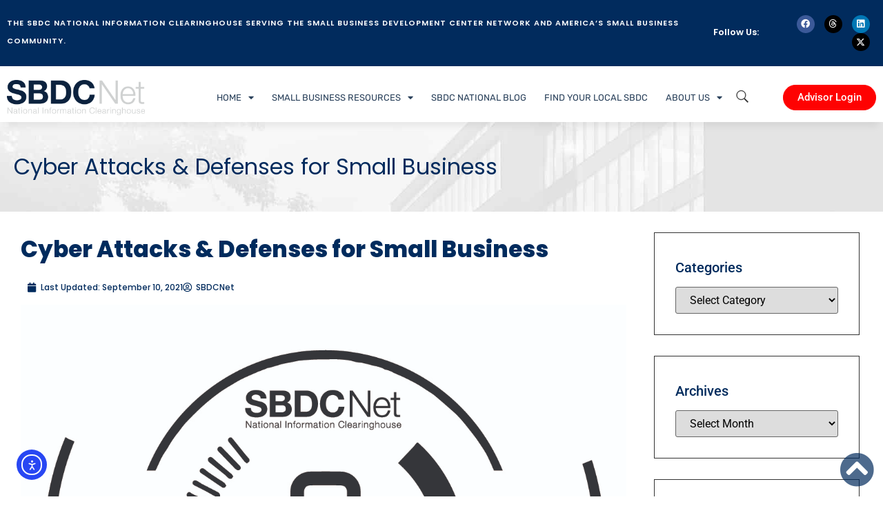

--- FILE ---
content_type: text/html; charset=UTF-8
request_url: https://www.sbdcnet.org/small-business-cybersecurity/cyber-attacks-threats-defenses-small-business/
body_size: 159347
content:
<!doctype html>
<html lang="en-US">
<head>
	<meta charset="UTF-8">
	<meta name="viewport" content="width=device-width, initial-scale=1">
	<link rel="profile" href="https://gmpg.org/xfn/11">
	<script>
var theplus_ajax_url = "https://www.sbdcnet.org/wp-admin/admin-ajax.php";
		var theplus_ajax_post_url = "https://www.sbdcnet.org/wp-admin/admin-post.php";
		var theplus_nonce = "0b20cebd71";
</script>
<meta name='robots' content='index, follow, max-image-preview:large, max-snippet:-1, max-video-preview:-1' />
	<style>img:is([sizes="auto" i], [sizes^="auto," i]) { contain-intrinsic-size: 3000px 1500px }</style>
	
	<!-- This site is optimized with the Yoast SEO plugin v25.6 - https://yoast.com/wordpress/plugins/seo/ -->
	<title>Cyber Attacks &amp; Defenses for Small Business - U.S. SBA SBDC Clearinghouse</title>
	<meta name="description" content="Cybersecurity is critical to small businesses. We cover cyber attacks, means for protecting your small business, software, security, deterrence &amp; more!" />
	<link rel="canonical" href="https://www.sbdcnet.org/small-business-cybersecurity/cyber-attacks-threats-defenses-small-business/" />
	<meta property="og:locale" content="en_US" />
	<meta property="og:type" content="article" />
	<meta property="og:title" content="Cyber Attacks &amp; Defenses for Small Business - U.S. SBA SBDC Clearinghouse" />
	<meta property="og:description" content="Cybersecurity is critical to small businesses. We cover cyber attacks, means for protecting your small business, software, security, deterrence &amp; more!" />
	<meta property="og:url" content="https://www.sbdcnet.org/small-business-cybersecurity/cyber-attacks-threats-defenses-small-business/" />
	<meta property="og:site_name" content="SBDCNet" />
	<meta property="article:publisher" content="https://www.facebook.com/SBDCNet/" />
	<meta property="article:published_time" content="2021-09-10T21:30:19+00:00" />
	<meta property="article:modified_time" content="2021-09-14T01:37:52+00:00" />
	<meta property="og:image" content="https://www.sbdcnet.org/wp-content/uploads/2018/07/CybersecuritySmBiz1_blk.jpg" />
	<meta property="og:image:width" content="1200" />
	<meta property="og:image:height" content="1200" />
	<meta property="og:image:type" content="image/jpeg" />
	<meta name="author" content="SBDCNet" />
	<meta name="twitter:card" content="summary_large_image" />
	<meta name="twitter:creator" content="@sbdcnet" />
	<meta name="twitter:site" content="@sbdcnet" />
	<meta name="twitter:label1" content="Written by" />
	<meta name="twitter:data1" content="SBDCNet" />
	<meta name="twitter:label2" content="Est. reading time" />
	<meta name="twitter:data2" content="6 minutes" />
	<script type="application/ld+json" class="yoast-schema-graph">{"@context":"https://schema.org","@graph":[{"@type":"Article","@id":"https://www.sbdcnet.org/small-business-cybersecurity/cyber-attacks-threats-defenses-small-business/#article","isPartOf":{"@id":"https://www.sbdcnet.org/small-business-cybersecurity/cyber-attacks-threats-defenses-small-business/"},"author":{"name":"SBDCNet","@id":"https://www.sbdcnet.org/#/schema/person/8da779ff5528ef908dabbf48ed70ae32"},"headline":"Cyber Attacks &amp; Defenses for Small Business","datePublished":"2021-09-10T21:30:19+00:00","dateModified":"2021-09-14T01:37:52+00:00","mainEntityOfPage":{"@id":"https://www.sbdcnet.org/small-business-cybersecurity/cyber-attacks-threats-defenses-small-business/"},"wordCount":1198,"publisher":{"@id":"https://www.sbdcnet.org/#organization"},"image":{"@id":"https://www.sbdcnet.org/small-business-cybersecurity/cyber-attacks-threats-defenses-small-business/#primaryimage"},"thumbnailUrl":"https://www.sbdcnet.org/wp-content/uploads/2018/07/CybersecuritySmBiz1_blk.jpg","keywords":["consumer privacy","cyber attacks","cyber crimes","cyber defenses","cyber insurance","cyber security","cyber threats","cybersecurity","cybersecurity basics","cybersecurity defenses","cybersecurity help","cybersecurity help for small business","cybersecurity plan","cybersecurity prevention","cybersecurity protection","cybersecurity resources","cybersecurity software","cybersecurity tips","data security","information security","malware","NIST","phishing","ransomware","remote work","remote work security","small business cybersecurity","small business information security","spyware"],"articleSection":["Cybersecurity"],"inLanguage":"en-US"},{"@type":"WebPage","@id":"https://www.sbdcnet.org/small-business-cybersecurity/cyber-attacks-threats-defenses-small-business/","url":"https://www.sbdcnet.org/small-business-cybersecurity/cyber-attacks-threats-defenses-small-business/","name":"Cyber Attacks &amp; Defenses for Small Business - U.S. SBA SBDC Clearinghouse","isPartOf":{"@id":"https://www.sbdcnet.org/#website"},"primaryImageOfPage":{"@id":"https://www.sbdcnet.org/small-business-cybersecurity/cyber-attacks-threats-defenses-small-business/#primaryimage"},"image":{"@id":"https://www.sbdcnet.org/small-business-cybersecurity/cyber-attacks-threats-defenses-small-business/#primaryimage"},"thumbnailUrl":"https://www.sbdcnet.org/wp-content/uploads/2018/07/CybersecuritySmBiz1_blk.jpg","datePublished":"2021-09-10T21:30:19+00:00","dateModified":"2021-09-14T01:37:52+00:00","description":"Cybersecurity is critical to small businesses. We cover cyber attacks, means for protecting your small business, software, security, deterrence & more!","breadcrumb":{"@id":"https://www.sbdcnet.org/small-business-cybersecurity/cyber-attacks-threats-defenses-small-business/#breadcrumb"},"inLanguage":"en-US","potentialAction":[{"@type":"ReadAction","target":["https://www.sbdcnet.org/small-business-cybersecurity/cyber-attacks-threats-defenses-small-business/"]}]},{"@type":"ImageObject","inLanguage":"en-US","@id":"https://www.sbdcnet.org/small-business-cybersecurity/cyber-attacks-threats-defenses-small-business/#primaryimage","url":"https://www.sbdcnet.org/wp-content/uploads/2018/07/CybersecuritySmBiz1_blk.jpg","contentUrl":"https://www.sbdcnet.org/wp-content/uploads/2018/07/CybersecuritySmBiz1_blk.jpg","width":1200,"height":1200,"caption":"cyber attack cybersecurity small business"},{"@type":"BreadcrumbList","@id":"https://www.sbdcnet.org/small-business-cybersecurity/cyber-attacks-threats-defenses-small-business/#breadcrumb","itemListElement":[{"@type":"ListItem","position":1,"name":"Home","item":"https://www.sbdcnet.org/"},{"@type":"ListItem","position":2,"name":"Blog","item":"https://www.sbdcnet.org/blog/"},{"@type":"ListItem","position":3,"name":"Cyber Attacks &amp; Defenses for Small Business"}]},{"@type":"WebSite","@id":"https://www.sbdcnet.org/#website","url":"https://www.sbdcnet.org/","name":"SBDCNet","description":"Serving the Small Business Development Center Network and America&#039;s small business community.","publisher":{"@id":"https://www.sbdcnet.org/#organization"},"potentialAction":[{"@type":"SearchAction","target":{"@type":"EntryPoint","urlTemplate":"https://www.sbdcnet.org/?s={search_term_string}"},"query-input":{"@type":"PropertyValueSpecification","valueRequired":true,"valueName":"search_term_string"}}],"inLanguage":"en-US"},{"@type":"Organization","@id":"https://www.sbdcnet.org/#organization","name":"SBDCNet","url":"https://www.sbdcnet.org/","logo":{"@type":"ImageObject","inLanguage":"en-US","@id":"https://www.sbdcnet.org/#/schema/logo/image/","url":"https://www.sbdcnet.org/wp-content/uploads/2019/02/SBDCNet-RGB.png","contentUrl":"https://www.sbdcnet.org/wp-content/uploads/2019/02/SBDCNet-RGB.png","width":622,"height":158,"caption":"SBDCNet"},"image":{"@id":"https://www.sbdcnet.org/#/schema/logo/image/"},"sameAs":["https://www.facebook.com/SBDCNet/","https://x.com/sbdcnet","https://www.linkedin.com/company/sbdcnet/"]},{"@type":"Person","@id":"https://www.sbdcnet.org/#/schema/person/8da779ff5528ef908dabbf48ed70ae32","name":"SBDCNet","image":{"@type":"ImageObject","inLanguage":"en-US","@id":"https://www.sbdcnet.org/#/schema/person/image/","url":"https://secure.gravatar.com/avatar/15a5b5675c0746878af9bdebc039538410c9bce98bb8638b9aec6cfcbd04f03a?s=96&d=mm&r=g","contentUrl":"https://secure.gravatar.com/avatar/15a5b5675c0746878af9bdebc039538410c9bce98bb8638b9aec6cfcbd04f03a?s=96&d=mm&r=g","caption":"SBDCNet"},"url":"https://www.sbdcnet.org/author/sbdcnet/"}]}</script>
	<!-- / Yoast SEO plugin. -->


<link rel='dns-prefetch' href='//cdn.elementor.com' />
<link rel="alternate" type="application/rss+xml" title="SBDCNet &raquo; Feed" href="https://www.sbdcnet.org/feed/" />
		<!-- This site uses the Google Analytics by MonsterInsights plugin v9.11.1 - Using Analytics tracking - https://www.monsterinsights.com/ -->
							<script src="//www.googletagmanager.com/gtag/js?id=G-Q7TN6652FT"  data-cfasync="false" data-wpfc-render="false" async></script>
			<script data-cfasync="false" data-wpfc-render="false">
				var mi_version = '9.11.1';
				var mi_track_user = true;
				var mi_no_track_reason = '';
								var MonsterInsightsDefaultLocations = {"page_location":"https:\/\/www.sbdcnet.org\/small-business-cybersecurity\/cyber-attacks-threats-defenses-small-business\/"};
								if ( typeof MonsterInsightsPrivacyGuardFilter === 'function' ) {
					var MonsterInsightsLocations = (typeof MonsterInsightsExcludeQuery === 'object') ? MonsterInsightsPrivacyGuardFilter( MonsterInsightsExcludeQuery ) : MonsterInsightsPrivacyGuardFilter( MonsterInsightsDefaultLocations );
				} else {
					var MonsterInsightsLocations = (typeof MonsterInsightsExcludeQuery === 'object') ? MonsterInsightsExcludeQuery : MonsterInsightsDefaultLocations;
				}

								var disableStrs = [
										'ga-disable-G-Q7TN6652FT',
									];

				/* Function to detect opted out users */
				function __gtagTrackerIsOptedOut() {
					for (var index = 0; index < disableStrs.length; index++) {
						if (document.cookie.indexOf(disableStrs[index] + '=true') > -1) {
							return true;
						}
					}

					return false;
				}

				/* Disable tracking if the opt-out cookie exists. */
				if (__gtagTrackerIsOptedOut()) {
					for (var index = 0; index < disableStrs.length; index++) {
						window[disableStrs[index]] = true;
					}
				}

				/* Opt-out function */
				function __gtagTrackerOptout() {
					for (var index = 0; index < disableStrs.length; index++) {
						document.cookie = disableStrs[index] + '=true; expires=Thu, 31 Dec 2099 23:59:59 UTC; path=/';
						window[disableStrs[index]] = true;
					}
				}

				if ('undefined' === typeof gaOptout) {
					function gaOptout() {
						__gtagTrackerOptout();
					}
				}
								window.dataLayer = window.dataLayer || [];

				window.MonsterInsightsDualTracker = {
					helpers: {},
					trackers: {},
				};
				if (mi_track_user) {
					function __gtagDataLayer() {
						dataLayer.push(arguments);
					}

					function __gtagTracker(type, name, parameters) {
						if (!parameters) {
							parameters = {};
						}

						if (parameters.send_to) {
							__gtagDataLayer.apply(null, arguments);
							return;
						}

						if (type === 'event') {
														parameters.send_to = monsterinsights_frontend.v4_id;
							var hookName = name;
							if (typeof parameters['event_category'] !== 'undefined') {
								hookName = parameters['event_category'] + ':' + name;
							}

							if (typeof MonsterInsightsDualTracker.trackers[hookName] !== 'undefined') {
								MonsterInsightsDualTracker.trackers[hookName](parameters);
							} else {
								__gtagDataLayer('event', name, parameters);
							}
							
						} else {
							__gtagDataLayer.apply(null, arguments);
						}
					}

					__gtagTracker('js', new Date());
					__gtagTracker('set', {
						'developer_id.dZGIzZG': true,
											});
					if ( MonsterInsightsLocations.page_location ) {
						__gtagTracker('set', MonsterInsightsLocations);
					}
										__gtagTracker('config', 'G-Q7TN6652FT', {"forceSSL":"true"} );
										window.gtag = __gtagTracker;										(function () {
						/* https://developers.google.com/analytics/devguides/collection/analyticsjs/ */
						/* ga and __gaTracker compatibility shim. */
						var noopfn = function () {
							return null;
						};
						var newtracker = function () {
							return new Tracker();
						};
						var Tracker = function () {
							return null;
						};
						var p = Tracker.prototype;
						p.get = noopfn;
						p.set = noopfn;
						p.send = function () {
							var args = Array.prototype.slice.call(arguments);
							args.unshift('send');
							__gaTracker.apply(null, args);
						};
						var __gaTracker = function () {
							var len = arguments.length;
							if (len === 0) {
								return;
							}
							var f = arguments[len - 1];
							if (typeof f !== 'object' || f === null || typeof f.hitCallback !== 'function') {
								if ('send' === arguments[0]) {
									var hitConverted, hitObject = false, action;
									if ('event' === arguments[1]) {
										if ('undefined' !== typeof arguments[3]) {
											hitObject = {
												'eventAction': arguments[3],
												'eventCategory': arguments[2],
												'eventLabel': arguments[4],
												'value': arguments[5] ? arguments[5] : 1,
											}
										}
									}
									if ('pageview' === arguments[1]) {
										if ('undefined' !== typeof arguments[2]) {
											hitObject = {
												'eventAction': 'page_view',
												'page_path': arguments[2],
											}
										}
									}
									if (typeof arguments[2] === 'object') {
										hitObject = arguments[2];
									}
									if (typeof arguments[5] === 'object') {
										Object.assign(hitObject, arguments[5]);
									}
									if ('undefined' !== typeof arguments[1].hitType) {
										hitObject = arguments[1];
										if ('pageview' === hitObject.hitType) {
											hitObject.eventAction = 'page_view';
										}
									}
									if (hitObject) {
										action = 'timing' === arguments[1].hitType ? 'timing_complete' : hitObject.eventAction;
										hitConverted = mapArgs(hitObject);
										__gtagTracker('event', action, hitConverted);
									}
								}
								return;
							}

							function mapArgs(args) {
								var arg, hit = {};
								var gaMap = {
									'eventCategory': 'event_category',
									'eventAction': 'event_action',
									'eventLabel': 'event_label',
									'eventValue': 'event_value',
									'nonInteraction': 'non_interaction',
									'timingCategory': 'event_category',
									'timingVar': 'name',
									'timingValue': 'value',
									'timingLabel': 'event_label',
									'page': 'page_path',
									'location': 'page_location',
									'title': 'page_title',
									'referrer' : 'page_referrer',
								};
								for (arg in args) {
																		if (!(!args.hasOwnProperty(arg) || !gaMap.hasOwnProperty(arg))) {
										hit[gaMap[arg]] = args[arg];
									} else {
										hit[arg] = args[arg];
									}
								}
								return hit;
							}

							try {
								f.hitCallback();
							} catch (ex) {
							}
						};
						__gaTracker.create = newtracker;
						__gaTracker.getByName = newtracker;
						__gaTracker.getAll = function () {
							return [];
						};
						__gaTracker.remove = noopfn;
						__gaTracker.loaded = true;
						window['__gaTracker'] = __gaTracker;
					})();
									} else {
										console.log("");
					(function () {
						function __gtagTracker() {
							return null;
						}

						window['__gtagTracker'] = __gtagTracker;
						window['gtag'] = __gtagTracker;
					})();
									}
			</script>
							<!-- / Google Analytics by MonsterInsights -->
		<script>
window._wpemojiSettings = {"baseUrl":"https:\/\/s.w.org\/images\/core\/emoji\/16.0.1\/72x72\/","ext":".png","svgUrl":"https:\/\/s.w.org\/images\/core\/emoji\/16.0.1\/svg\/","svgExt":".svg","source":{"concatemoji":"https:\/\/www.sbdcnet.org\/wp-includes\/js\/wp-emoji-release.min.js?ver=6.8.3"}};
/*! This file is auto-generated */
!function(s,n){var o,i,e;function c(e){try{var t={supportTests:e,timestamp:(new Date).valueOf()};sessionStorage.setItem(o,JSON.stringify(t))}catch(e){}}function p(e,t,n){e.clearRect(0,0,e.canvas.width,e.canvas.height),e.fillText(t,0,0);var t=new Uint32Array(e.getImageData(0,0,e.canvas.width,e.canvas.height).data),a=(e.clearRect(0,0,e.canvas.width,e.canvas.height),e.fillText(n,0,0),new Uint32Array(e.getImageData(0,0,e.canvas.width,e.canvas.height).data));return t.every(function(e,t){return e===a[t]})}function u(e,t){e.clearRect(0,0,e.canvas.width,e.canvas.height),e.fillText(t,0,0);for(var n=e.getImageData(16,16,1,1),a=0;a<n.data.length;a++)if(0!==n.data[a])return!1;return!0}function f(e,t,n,a){switch(t){case"flag":return n(e,"\ud83c\udff3\ufe0f\u200d\u26a7\ufe0f","\ud83c\udff3\ufe0f\u200b\u26a7\ufe0f")?!1:!n(e,"\ud83c\udde8\ud83c\uddf6","\ud83c\udde8\u200b\ud83c\uddf6")&&!n(e,"\ud83c\udff4\udb40\udc67\udb40\udc62\udb40\udc65\udb40\udc6e\udb40\udc67\udb40\udc7f","\ud83c\udff4\u200b\udb40\udc67\u200b\udb40\udc62\u200b\udb40\udc65\u200b\udb40\udc6e\u200b\udb40\udc67\u200b\udb40\udc7f");case"emoji":return!a(e,"\ud83e\udedf")}return!1}function g(e,t,n,a){var r="undefined"!=typeof WorkerGlobalScope&&self instanceof WorkerGlobalScope?new OffscreenCanvas(300,150):s.createElement("canvas"),o=r.getContext("2d",{willReadFrequently:!0}),i=(o.textBaseline="top",o.font="600 32px Arial",{});return e.forEach(function(e){i[e]=t(o,e,n,a)}),i}function t(e){var t=s.createElement("script");t.src=e,t.defer=!0,s.head.appendChild(t)}"undefined"!=typeof Promise&&(o="wpEmojiSettingsSupports",i=["flag","emoji"],n.supports={everything:!0,everythingExceptFlag:!0},e=new Promise(function(e){s.addEventListener("DOMContentLoaded",e,{once:!0})}),new Promise(function(t){var n=function(){try{var e=JSON.parse(sessionStorage.getItem(o));if("object"==typeof e&&"number"==typeof e.timestamp&&(new Date).valueOf()<e.timestamp+604800&&"object"==typeof e.supportTests)return e.supportTests}catch(e){}return null}();if(!n){if("undefined"!=typeof Worker&&"undefined"!=typeof OffscreenCanvas&&"undefined"!=typeof URL&&URL.createObjectURL&&"undefined"!=typeof Blob)try{var e="postMessage("+g.toString()+"("+[JSON.stringify(i),f.toString(),p.toString(),u.toString()].join(",")+"));",a=new Blob([e],{type:"text/javascript"}),r=new Worker(URL.createObjectURL(a),{name:"wpTestEmojiSupports"});return void(r.onmessage=function(e){c(n=e.data),r.terminate(),t(n)})}catch(e){}c(n=g(i,f,p,u))}t(n)}).then(function(e){for(var t in e)n.supports[t]=e[t],n.supports.everything=n.supports.everything&&n.supports[t],"flag"!==t&&(n.supports.everythingExceptFlag=n.supports.everythingExceptFlag&&n.supports[t]);n.supports.everythingExceptFlag=n.supports.everythingExceptFlag&&!n.supports.flag,n.DOMReady=!1,n.readyCallback=function(){n.DOMReady=!0}}).then(function(){return e}).then(function(){var e;n.supports.everything||(n.readyCallback(),(e=n.source||{}).concatemoji?t(e.concatemoji):e.wpemoji&&e.twemoji&&(t(e.twemoji),t(e.wpemoji)))}))}((window,document),window._wpemojiSettings);
</script>
<style id='wp-emoji-styles-inline-css'>

	img.wp-smiley, img.emoji {
		display: inline !important;
		border: none !important;
		box-shadow: none !important;
		height: 1em !important;
		width: 1em !important;
		margin: 0 0.07em !important;
		vertical-align: -0.1em !important;
		background: none !important;
		padding: 0 !important;
	}
</style>
<link rel='stylesheet' id='wp-block-library-css' href='https://www.sbdcnet.org/wp-includes/css/dist/block-library/style.min.css?ver=6.8.3' media='all' />
<style id='global-styles-inline-css'>
:root{--wp--preset--aspect-ratio--square: 1;--wp--preset--aspect-ratio--4-3: 4/3;--wp--preset--aspect-ratio--3-4: 3/4;--wp--preset--aspect-ratio--3-2: 3/2;--wp--preset--aspect-ratio--2-3: 2/3;--wp--preset--aspect-ratio--16-9: 16/9;--wp--preset--aspect-ratio--9-16: 9/16;--wp--preset--color--black: #000000;--wp--preset--color--cyan-bluish-gray: #abb8c3;--wp--preset--color--white: #ffffff;--wp--preset--color--pale-pink: #f78da7;--wp--preset--color--vivid-red: #cf2e2e;--wp--preset--color--luminous-vivid-orange: #ff6900;--wp--preset--color--luminous-vivid-amber: #fcb900;--wp--preset--color--light-green-cyan: #7bdcb5;--wp--preset--color--vivid-green-cyan: #00d084;--wp--preset--color--pale-cyan-blue: #8ed1fc;--wp--preset--color--vivid-cyan-blue: #0693e3;--wp--preset--color--vivid-purple: #9b51e0;--wp--preset--gradient--vivid-cyan-blue-to-vivid-purple: linear-gradient(135deg,rgba(6,147,227,1) 0%,rgb(155,81,224) 100%);--wp--preset--gradient--light-green-cyan-to-vivid-green-cyan: linear-gradient(135deg,rgb(122,220,180) 0%,rgb(0,208,130) 100%);--wp--preset--gradient--luminous-vivid-amber-to-luminous-vivid-orange: linear-gradient(135deg,rgba(252,185,0,1) 0%,rgba(255,105,0,1) 100%);--wp--preset--gradient--luminous-vivid-orange-to-vivid-red: linear-gradient(135deg,rgba(255,105,0,1) 0%,rgb(207,46,46) 100%);--wp--preset--gradient--very-light-gray-to-cyan-bluish-gray: linear-gradient(135deg,rgb(238,238,238) 0%,rgb(169,184,195) 100%);--wp--preset--gradient--cool-to-warm-spectrum: linear-gradient(135deg,rgb(74,234,220) 0%,rgb(151,120,209) 20%,rgb(207,42,186) 40%,rgb(238,44,130) 60%,rgb(251,105,98) 80%,rgb(254,248,76) 100%);--wp--preset--gradient--blush-light-purple: linear-gradient(135deg,rgb(255,206,236) 0%,rgb(152,150,240) 100%);--wp--preset--gradient--blush-bordeaux: linear-gradient(135deg,rgb(254,205,165) 0%,rgb(254,45,45) 50%,rgb(107,0,62) 100%);--wp--preset--gradient--luminous-dusk: linear-gradient(135deg,rgb(255,203,112) 0%,rgb(199,81,192) 50%,rgb(65,88,208) 100%);--wp--preset--gradient--pale-ocean: linear-gradient(135deg,rgb(255,245,203) 0%,rgb(182,227,212) 50%,rgb(51,167,181) 100%);--wp--preset--gradient--electric-grass: linear-gradient(135deg,rgb(202,248,128) 0%,rgb(113,206,126) 100%);--wp--preset--gradient--midnight: linear-gradient(135deg,rgb(2,3,129) 0%,rgb(40,116,252) 100%);--wp--preset--font-size--small: 13px;--wp--preset--font-size--medium: 20px;--wp--preset--font-size--large: 36px;--wp--preset--font-size--x-large: 42px;--wp--preset--spacing--20: 0.44rem;--wp--preset--spacing--30: 0.67rem;--wp--preset--spacing--40: 1rem;--wp--preset--spacing--50: 1.5rem;--wp--preset--spacing--60: 2.25rem;--wp--preset--spacing--70: 3.38rem;--wp--preset--spacing--80: 5.06rem;--wp--preset--shadow--natural: 6px 6px 9px rgba(0, 0, 0, 0.2);--wp--preset--shadow--deep: 12px 12px 50px rgba(0, 0, 0, 0.4);--wp--preset--shadow--sharp: 6px 6px 0px rgba(0, 0, 0, 0.2);--wp--preset--shadow--outlined: 6px 6px 0px -3px rgba(255, 255, 255, 1), 6px 6px rgba(0, 0, 0, 1);--wp--preset--shadow--crisp: 6px 6px 0px rgba(0, 0, 0, 1);}:root { --wp--style--global--content-size: 800px;--wp--style--global--wide-size: 1200px; }:where(body) { margin: 0; }.wp-site-blocks > .alignleft { float: left; margin-right: 2em; }.wp-site-blocks > .alignright { float: right; margin-left: 2em; }.wp-site-blocks > .aligncenter { justify-content: center; margin-left: auto; margin-right: auto; }:where(.wp-site-blocks) > * { margin-block-start: 24px; margin-block-end: 0; }:where(.wp-site-blocks) > :first-child { margin-block-start: 0; }:where(.wp-site-blocks) > :last-child { margin-block-end: 0; }:root { --wp--style--block-gap: 24px; }:root :where(.is-layout-flow) > :first-child{margin-block-start: 0;}:root :where(.is-layout-flow) > :last-child{margin-block-end: 0;}:root :where(.is-layout-flow) > *{margin-block-start: 24px;margin-block-end: 0;}:root :where(.is-layout-constrained) > :first-child{margin-block-start: 0;}:root :where(.is-layout-constrained) > :last-child{margin-block-end: 0;}:root :where(.is-layout-constrained) > *{margin-block-start: 24px;margin-block-end: 0;}:root :where(.is-layout-flex){gap: 24px;}:root :where(.is-layout-grid){gap: 24px;}.is-layout-flow > .alignleft{float: left;margin-inline-start: 0;margin-inline-end: 2em;}.is-layout-flow > .alignright{float: right;margin-inline-start: 2em;margin-inline-end: 0;}.is-layout-flow > .aligncenter{margin-left: auto !important;margin-right: auto !important;}.is-layout-constrained > .alignleft{float: left;margin-inline-start: 0;margin-inline-end: 2em;}.is-layout-constrained > .alignright{float: right;margin-inline-start: 2em;margin-inline-end: 0;}.is-layout-constrained > .aligncenter{margin-left: auto !important;margin-right: auto !important;}.is-layout-constrained > :where(:not(.alignleft):not(.alignright):not(.alignfull)){max-width: var(--wp--style--global--content-size);margin-left: auto !important;margin-right: auto !important;}.is-layout-constrained > .alignwide{max-width: var(--wp--style--global--wide-size);}body .is-layout-flex{display: flex;}.is-layout-flex{flex-wrap: wrap;align-items: center;}.is-layout-flex > :is(*, div){margin: 0;}body .is-layout-grid{display: grid;}.is-layout-grid > :is(*, div){margin: 0;}body{padding-top: 0px;padding-right: 0px;padding-bottom: 0px;padding-left: 0px;}a:where(:not(.wp-element-button)){text-decoration: underline;}:root :where(.wp-element-button, .wp-block-button__link){background-color: #32373c;border-width: 0;color: #fff;font-family: inherit;font-size: inherit;line-height: inherit;padding: calc(0.667em + 2px) calc(1.333em + 2px);text-decoration: none;}.has-black-color{color: var(--wp--preset--color--black) !important;}.has-cyan-bluish-gray-color{color: var(--wp--preset--color--cyan-bluish-gray) !important;}.has-white-color{color: var(--wp--preset--color--white) !important;}.has-pale-pink-color{color: var(--wp--preset--color--pale-pink) !important;}.has-vivid-red-color{color: var(--wp--preset--color--vivid-red) !important;}.has-luminous-vivid-orange-color{color: var(--wp--preset--color--luminous-vivid-orange) !important;}.has-luminous-vivid-amber-color{color: var(--wp--preset--color--luminous-vivid-amber) !important;}.has-light-green-cyan-color{color: var(--wp--preset--color--light-green-cyan) !important;}.has-vivid-green-cyan-color{color: var(--wp--preset--color--vivid-green-cyan) !important;}.has-pale-cyan-blue-color{color: var(--wp--preset--color--pale-cyan-blue) !important;}.has-vivid-cyan-blue-color{color: var(--wp--preset--color--vivid-cyan-blue) !important;}.has-vivid-purple-color{color: var(--wp--preset--color--vivid-purple) !important;}.has-black-background-color{background-color: var(--wp--preset--color--black) !important;}.has-cyan-bluish-gray-background-color{background-color: var(--wp--preset--color--cyan-bluish-gray) !important;}.has-white-background-color{background-color: var(--wp--preset--color--white) !important;}.has-pale-pink-background-color{background-color: var(--wp--preset--color--pale-pink) !important;}.has-vivid-red-background-color{background-color: var(--wp--preset--color--vivid-red) !important;}.has-luminous-vivid-orange-background-color{background-color: var(--wp--preset--color--luminous-vivid-orange) !important;}.has-luminous-vivid-amber-background-color{background-color: var(--wp--preset--color--luminous-vivid-amber) !important;}.has-light-green-cyan-background-color{background-color: var(--wp--preset--color--light-green-cyan) !important;}.has-vivid-green-cyan-background-color{background-color: var(--wp--preset--color--vivid-green-cyan) !important;}.has-pale-cyan-blue-background-color{background-color: var(--wp--preset--color--pale-cyan-blue) !important;}.has-vivid-cyan-blue-background-color{background-color: var(--wp--preset--color--vivid-cyan-blue) !important;}.has-vivid-purple-background-color{background-color: var(--wp--preset--color--vivid-purple) !important;}.has-black-border-color{border-color: var(--wp--preset--color--black) !important;}.has-cyan-bluish-gray-border-color{border-color: var(--wp--preset--color--cyan-bluish-gray) !important;}.has-white-border-color{border-color: var(--wp--preset--color--white) !important;}.has-pale-pink-border-color{border-color: var(--wp--preset--color--pale-pink) !important;}.has-vivid-red-border-color{border-color: var(--wp--preset--color--vivid-red) !important;}.has-luminous-vivid-orange-border-color{border-color: var(--wp--preset--color--luminous-vivid-orange) !important;}.has-luminous-vivid-amber-border-color{border-color: var(--wp--preset--color--luminous-vivid-amber) !important;}.has-light-green-cyan-border-color{border-color: var(--wp--preset--color--light-green-cyan) !important;}.has-vivid-green-cyan-border-color{border-color: var(--wp--preset--color--vivid-green-cyan) !important;}.has-pale-cyan-blue-border-color{border-color: var(--wp--preset--color--pale-cyan-blue) !important;}.has-vivid-cyan-blue-border-color{border-color: var(--wp--preset--color--vivid-cyan-blue) !important;}.has-vivid-purple-border-color{border-color: var(--wp--preset--color--vivid-purple) !important;}.has-vivid-cyan-blue-to-vivid-purple-gradient-background{background: var(--wp--preset--gradient--vivid-cyan-blue-to-vivid-purple) !important;}.has-light-green-cyan-to-vivid-green-cyan-gradient-background{background: var(--wp--preset--gradient--light-green-cyan-to-vivid-green-cyan) !important;}.has-luminous-vivid-amber-to-luminous-vivid-orange-gradient-background{background: var(--wp--preset--gradient--luminous-vivid-amber-to-luminous-vivid-orange) !important;}.has-luminous-vivid-orange-to-vivid-red-gradient-background{background: var(--wp--preset--gradient--luminous-vivid-orange-to-vivid-red) !important;}.has-very-light-gray-to-cyan-bluish-gray-gradient-background{background: var(--wp--preset--gradient--very-light-gray-to-cyan-bluish-gray) !important;}.has-cool-to-warm-spectrum-gradient-background{background: var(--wp--preset--gradient--cool-to-warm-spectrum) !important;}.has-blush-light-purple-gradient-background{background: var(--wp--preset--gradient--blush-light-purple) !important;}.has-blush-bordeaux-gradient-background{background: var(--wp--preset--gradient--blush-bordeaux) !important;}.has-luminous-dusk-gradient-background{background: var(--wp--preset--gradient--luminous-dusk) !important;}.has-pale-ocean-gradient-background{background: var(--wp--preset--gradient--pale-ocean) !important;}.has-electric-grass-gradient-background{background: var(--wp--preset--gradient--electric-grass) !important;}.has-midnight-gradient-background{background: var(--wp--preset--gradient--midnight) !important;}.has-small-font-size{font-size: var(--wp--preset--font-size--small) !important;}.has-medium-font-size{font-size: var(--wp--preset--font-size--medium) !important;}.has-large-font-size{font-size: var(--wp--preset--font-size--large) !important;}.has-x-large-font-size{font-size: var(--wp--preset--font-size--x-large) !important;}
:root :where(.wp-block-pullquote){font-size: 1.5em;line-height: 1.6;}
</style>
<link rel='stylesheet' id='ajaxd-styles-css' href='https://www.sbdcnet.org/wp-content/plugins/ajax-dropdowns//assets/css/ajaxd.css?ver=0.9.8' media='all' />
<link rel='stylesheet' id='usa-html5-map-style-css' href='https://www.sbdcnet.org/wp-content/plugins/usa_islandshtmlmap/static/css/map.css?ver=6.8.3' media='all' />
<link rel='stylesheet' id='ea11y-widget-fonts-css' href='https://www.sbdcnet.org/wp-content/plugins/pojo-accessibility/assets/build/fonts.css?ver=3.6.0' media='all' />
<link rel='stylesheet' id='ea11y-skip-link-css' href='https://www.sbdcnet.org/wp-content/plugins/pojo-accessibility/assets/build/skip-link.css?ver=3.6.0' media='all' />
<link rel='stylesheet' id='theplus-front-css-css' href='//www.sbdcnet.org/wp-content/uploads/theplus-addons/theplus-post-8226.min.css?ver=1761233906' media='all' />
<link rel='stylesheet' id='hello-elementor-css' href='https://www.sbdcnet.org/wp-content/themes/hello-elementor/assets/css/reset.css?ver=3.4.4' media='all' />
<link rel='stylesheet' id='hello-elementor-theme-style-css' href='https://www.sbdcnet.org/wp-content/themes/hello-elementor/assets/css/theme.css?ver=3.4.4' media='all' />
<link rel='stylesheet' id='hello-elementor-header-footer-css' href='https://www.sbdcnet.org/wp-content/themes/hello-elementor/assets/css/header-footer.css?ver=3.4.4' media='all' />
<link rel='stylesheet' id='elementor-frontend-css' href='https://www.sbdcnet.org/wp-content/plugins/elementor/assets/css/frontend.min.css?ver=3.31.2' media='all' />
<link rel='stylesheet' id='elementor-post-13723-css' href='https://www.sbdcnet.org/wp-content/uploads/elementor/css/post-13723.css?ver=1767742599' media='all' />
<link rel='stylesheet' id='widget-social-icons-css' href='https://www.sbdcnet.org/wp-content/plugins/elementor/assets/css/widget-social-icons.min.css?ver=3.31.2' media='all' />
<link rel='stylesheet' id='e-apple-webkit-css' href='https://www.sbdcnet.org/wp-content/plugins/elementor/assets/css/conditionals/apple-webkit.min.css?ver=3.31.2' media='all' />
<link rel='stylesheet' id='widget-image-css' href='https://www.sbdcnet.org/wp-content/plugins/elementor/assets/css/widget-image.min.css?ver=3.31.2' media='all' />
<link rel='stylesheet' id='widget-nav-menu-css' href='https://www.sbdcnet.org/wp-content/plugins/elementor-pro/assets/css/widget-nav-menu.min.css?ver=3.31.2' media='all' />
<link rel='stylesheet' id='e-sticky-css' href='https://www.sbdcnet.org/wp-content/plugins/elementor-pro/assets/css/modules/sticky.min.css?ver=3.31.2' media='all' />
<link rel='stylesheet' id='widget-heading-css' href='https://www.sbdcnet.org/wp-content/plugins/elementor/assets/css/widget-heading.min.css?ver=3.31.2' media='all' />
<link rel='stylesheet' id='widget-icon-list-css' href='https://www.sbdcnet.org/wp-content/plugins/elementor/assets/css/widget-icon-list.min.css?ver=3.31.2' media='all' />
<link rel='stylesheet' id='widget-post-info-css' href='https://www.sbdcnet.org/wp-content/plugins/elementor-pro/assets/css/widget-post-info.min.css?ver=3.31.2' media='all' />
<link rel='stylesheet' id='elementor-icons-shared-0-css' href='https://www.sbdcnet.org/wp-content/plugins/elementor/assets/lib/font-awesome/css/fontawesome.min.css?ver=5.15.3' media='all' />
<link rel='stylesheet' id='elementor-icons-fa-regular-css' href='https://www.sbdcnet.org/wp-content/plugins/elementor/assets/lib/font-awesome/css/regular.min.css?ver=5.15.3' media='all' />
<link rel='stylesheet' id='elementor-icons-fa-solid-css' href='https://www.sbdcnet.org/wp-content/plugins/elementor/assets/lib/font-awesome/css/solid.min.css?ver=5.15.3' media='all' />
<link rel='stylesheet' id='swiper-css' href='https://www.sbdcnet.org/wp-content/plugins/elementor/assets/lib/swiper/v8/css/swiper.min.css?ver=8.4.5' media='all' />
<link rel='stylesheet' id='e-swiper-css' href='https://www.sbdcnet.org/wp-content/plugins/elementor/assets/css/conditionals/e-swiper.min.css?ver=3.31.2' media='all' />
<link rel='stylesheet' id='e-animation-shrink-css' href='https://www.sbdcnet.org/wp-content/plugins/elementor/assets/lib/animations/styles/e-animation-shrink.min.css?ver=3.31.2' media='all' />
<link rel='stylesheet' id='widget-post-navigation-css' href='https://www.sbdcnet.org/wp-content/plugins/elementor-pro/assets/css/widget-post-navigation.min.css?ver=3.31.2' media='all' />
<link rel='stylesheet' id='elementor-icons-css' href='https://www.sbdcnet.org/wp-content/plugins/elementor/assets/lib/eicons/css/elementor-icons.min.css?ver=5.43.0' media='all' />
<link rel='stylesheet' id='font-awesome-5-all-css' href='https://www.sbdcnet.org/wp-content/plugins/elementor/assets/lib/font-awesome/css/all.min.css?ver=3.31.2' media='all' />
<link rel='stylesheet' id='font-awesome-4-shim-css' href='https://www.sbdcnet.org/wp-content/plugins/elementor/assets/lib/font-awesome/css/v4-shims.min.css?ver=3.31.2' media='all' />
<link rel='stylesheet' id='elementor-post-13755-css' href='https://www.sbdcnet.org/wp-content/uploads/elementor/css/post-13755.css?ver=1767742602' media='all' />
<link rel='stylesheet' id='elementor-post-13762-css' href='https://www.sbdcnet.org/wp-content/uploads/elementor/css/post-13762.css?ver=1767742602' media='all' />
<link rel='stylesheet' id='elementor-post-13781-css' href='https://www.sbdcnet.org/wp-content/uploads/elementor/css/post-13781.css?ver=1767742662' media='all' />
<link rel='stylesheet' id='elementor-gf-local-roboto-css' href='https://www.sbdcnet.org/wp-content/uploads/elementor/google-fonts/css/roboto.css?ver=1745347287' media='all' />
<link rel='stylesheet' id='elementor-gf-local-robotoslab-css' href='https://www.sbdcnet.org/wp-content/uploads/elementor/google-fonts/css/robotoslab.css?ver=1745347304' media='all' />
<link rel='stylesheet' id='elementor-gf-local-poppins-css' href='https://www.sbdcnet.org/wp-content/uploads/elementor/google-fonts/css/poppins.css?ver=1745347316' media='all' />
<link rel='stylesheet' id='elementor-gf-local-rubik-css' href='https://www.sbdcnet.org/wp-content/uploads/elementor/google-fonts/css/rubik.css?ver=1745347325' media='all' />
<link rel='stylesheet' id='elementor-icons-fa-brands-css' href='https://www.sbdcnet.org/wp-content/plugins/elementor/assets/lib/font-awesome/css/brands.min.css?ver=5.15.3' media='all' />
<script src="https://www.sbdcnet.org/wp-content/plugins/google-analytics-for-wordpress/assets/js/frontend-gtag.min.js?ver=9.11.1" id="monsterinsights-frontend-script-js" async data-wp-strategy="async"></script>
<script data-cfasync="false" data-wpfc-render="false" id='monsterinsights-frontend-script-js-extra'>var monsterinsights_frontend = {"js_events_tracking":"true","download_extensions":"doc,pdf,ppt,zip,xls,docx,pptx,xlsx","inbound_paths":"[]","home_url":"https:\/\/www.sbdcnet.org","hash_tracking":"false","v4_id":"G-Q7TN6652FT"};</script>
<script src="https://www.sbdcnet.org/wp-includes/js/jquery/jquery.min.js?ver=3.7.1" id="jquery-core-js"></script>
<script src="https://www.sbdcnet.org/wp-includes/js/jquery/jquery-migrate.min.js?ver=3.4.1" id="jquery-migrate-js"></script>
<script src="//www.sbdcnet.org/wp-content/plugins/revslider/sr6/assets/js/rbtools.min.js?ver=6.7.36" async id="tp-tools-js"></script>
<script src="//www.sbdcnet.org/wp-content/plugins/revslider/sr6/assets/js/rs6.min.js?ver=6.7.36" async id="revmin-js"></script>
<script src="https://www.sbdcnet.org/wp-content/plugins/usa_islandshtmlmap/static/js/jquery.nicescroll.js?ver=6.8.3" id="usa-html5-map-nicescroll-js"></script>
<script src="https://www.sbdcnet.org/wp-content/plugins/elementor/assets/lib/font-awesome/js/v4-shims.min.js?ver=3.31.2" id="font-awesome-4-shim-js"></script>
<link rel="https://api.w.org/" href="https://www.sbdcnet.org/wp-json/" /><link rel="alternate" title="JSON" type="application/json" href="https://www.sbdcnet.org/wp-json/wp/v2/posts/8226" /><link rel="EditURI" type="application/rsd+xml" title="RSD" href="https://www.sbdcnet.org/xmlrpc.php?rsd" />
<link rel='shortlink' href='https://www.sbdcnet.org/?p=8226' />
<link rel="alternate" title="oEmbed (JSON)" type="application/json+oembed" href="https://www.sbdcnet.org/wp-json/oembed/1.0/embed?url=https%3A%2F%2Fwww.sbdcnet.org%2Fsmall-business-cybersecurity%2Fcyber-attacks-threats-defenses-small-business%2F" />
<link rel="alternate" title="oEmbed (XML)" type="text/xml+oembed" href="https://www.sbdcnet.org/wp-json/oembed/1.0/embed?url=https%3A%2F%2Fwww.sbdcnet.org%2Fsmall-business-cybersecurity%2Fcyber-attacks-threats-defenses-small-business%2F&#038;format=xml" />
<!-- Google Tag Manager -->
<script>(function(w,d,s,l,i){w[l]=w[l]||[];w[l].push({'gtm.start':
new Date().getTime(),event:'gtm.js'});var f=d.getElementsByTagName(s)[0],
j=d.createElement(s),dl=l!='dataLayer'?'&l='+l:'';j.async=true;j.src=
'https://www.googletagmanager.com/gtm.js?id='+i+dl;f.parentNode.insertBefore(j,f);
})(window,document,'script','dataLayer','GTM-TTVVL4W');</script>
<!-- End Google Tag Manager -->
<style>.newsfeed .redirect-ltr {
    display: none;
}</style><meta name="description" content="In this section we cover types of cyber attacks, means for protecting your small business (cyber defense), software, security, deterrence &amp; more!">
<meta name="generator" content="Elementor 3.31.2; features: additional_custom_breakpoints, e_element_cache; settings: css_print_method-external, google_font-enabled, font_display-auto">
			<style>
				.e-con.e-parent:nth-of-type(n+4):not(.e-lazyloaded):not(.e-no-lazyload),
				.e-con.e-parent:nth-of-type(n+4):not(.e-lazyloaded):not(.e-no-lazyload) * {
					background-image: none !important;
				}
				@media screen and (max-height: 1024px) {
					.e-con.e-parent:nth-of-type(n+3):not(.e-lazyloaded):not(.e-no-lazyload),
					.e-con.e-parent:nth-of-type(n+3):not(.e-lazyloaded):not(.e-no-lazyload) * {
						background-image: none !important;
					}
				}
				@media screen and (max-height: 640px) {
					.e-con.e-parent:nth-of-type(n+2):not(.e-lazyloaded):not(.e-no-lazyload),
					.e-con.e-parent:nth-of-type(n+2):not(.e-lazyloaded):not(.e-no-lazyload) * {
						background-image: none !important;
					}
				}
			</style>
			<meta name="generator" content="Powered by Slider Revolution 6.7.36 - responsive, Mobile-Friendly Slider Plugin for WordPress with comfortable drag and drop interface." />
<link rel="icon" href="https://www.sbdcnet.org/wp-content/uploads/2019/02/sbdc-icon.png" sizes="32x32" />
<link rel="icon" href="https://www.sbdcnet.org/wp-content/uploads/2019/02/sbdc-icon.png" sizes="192x192" />
<link rel="apple-touch-icon" href="https://www.sbdcnet.org/wp-content/uploads/2019/02/sbdc-icon.png" />
<meta name="msapplication-TileImage" content="https://www.sbdcnet.org/wp-content/uploads/2019/02/sbdc-icon.png" />
<script>function setREVStartSize(e){
			//window.requestAnimationFrame(function() {
				window.RSIW = window.RSIW===undefined ? window.innerWidth : window.RSIW;
				window.RSIH = window.RSIH===undefined ? window.innerHeight : window.RSIH;
				try {
					var pw = document.getElementById(e.c).parentNode.offsetWidth,
						newh;
					pw = pw===0 || isNaN(pw) || (e.l=="fullwidth" || e.layout=="fullwidth") ? window.RSIW : pw;
					e.tabw = e.tabw===undefined ? 0 : parseInt(e.tabw);
					e.thumbw = e.thumbw===undefined ? 0 : parseInt(e.thumbw);
					e.tabh = e.tabh===undefined ? 0 : parseInt(e.tabh);
					e.thumbh = e.thumbh===undefined ? 0 : parseInt(e.thumbh);
					e.tabhide = e.tabhide===undefined ? 0 : parseInt(e.tabhide);
					e.thumbhide = e.thumbhide===undefined ? 0 : parseInt(e.thumbhide);
					e.mh = e.mh===undefined || e.mh=="" || e.mh==="auto" ? 0 : parseInt(e.mh,0);
					if(e.layout==="fullscreen" || e.l==="fullscreen")
						newh = Math.max(e.mh,window.RSIH);
					else{
						e.gw = Array.isArray(e.gw) ? e.gw : [e.gw];
						for (var i in e.rl) if (e.gw[i]===undefined || e.gw[i]===0) e.gw[i] = e.gw[i-1];
						e.gh = e.el===undefined || e.el==="" || (Array.isArray(e.el) && e.el.length==0)? e.gh : e.el;
						e.gh = Array.isArray(e.gh) ? e.gh : [e.gh];
						for (var i in e.rl) if (e.gh[i]===undefined || e.gh[i]===0) e.gh[i] = e.gh[i-1];
											
						var nl = new Array(e.rl.length),
							ix = 0,
							sl;
						e.tabw = e.tabhide>=pw ? 0 : e.tabw;
						e.thumbw = e.thumbhide>=pw ? 0 : e.thumbw;
						e.tabh = e.tabhide>=pw ? 0 : e.tabh;
						e.thumbh = e.thumbhide>=pw ? 0 : e.thumbh;
						for (var i in e.rl) nl[i] = e.rl[i]<window.RSIW ? 0 : e.rl[i];
						sl = nl[0];
						for (var i in nl) if (sl>nl[i] && nl[i]>0) { sl = nl[i]; ix=i;}
						var m = pw>(e.gw[ix]+e.tabw+e.thumbw) ? 1 : (pw-(e.tabw+e.thumbw)) / (e.gw[ix]);
						newh =  (e.gh[ix] * m) + (e.tabh + e.thumbh);
					}
					var el = document.getElementById(e.c);
					if (el!==null && el) el.style.height = newh+"px";
					el = document.getElementById(e.c+"_wrapper");
					if (el!==null && el) {
						el.style.height = newh+"px";
						el.style.display = "block";
					}
				} catch(e){
					console.log("Failure at Presize of Slider:" + e)
				}
			//});
		  };</script>
</head>
<body class="wp-singular post-template-default single single-post postid-8226 single-format-standard wp-custom-logo wp-embed-responsive wp-theme-hello-elementor ally-default hello-elementor-default elementor-default elementor-kit-13723 elementor-page-13781">


		<script>
			const onSkipLinkClick = () => {
				const htmlElement = document.querySelector('html');

				htmlElement.style['scroll-behavior'] = 'smooth';

				setTimeout( () => htmlElement.style['scroll-behavior'] = null, 1000 );
			}
			document.addEventListener("DOMContentLoaded", () => {
				if (!document.querySelector('#content')) {
					document.querySelector('.ea11y-skip-to-content-link').remove();
				}
			});
		</script>
		<nav aria-label="Skip to content navigation">
			<a class="ea11y-skip-to-content-link"
				href="#content"
				tabindex="1"
				onclick="onSkipLinkClick()"
			>
				Skip to content
				<svg width="24" height="24" viewBox="0 0 24 24" fill="none" role="presentation">
					<path d="M18 6V12C18 12.7956 17.6839 13.5587 17.1213 14.1213C16.5587 14.6839 15.7956 15 15 15H5M5 15L9 11M5 15L9 19"
								stroke="black"
								stroke-width="1.5"
								stroke-linecap="round"
								stroke-linejoin="round"
					/>
				</svg>
			</a>
			<div class="ea11y-skip-to-content-backdrop"></div>
		</nav>

		
<a class="skip-link screen-reader-text" href="#content">Skip to content</a>

		<header data-elementor-type="header" data-elementor-id="13755" class="elementor elementor-13755 elementor-location-header" data-elementor-post-type="elementor_library">
					<section class="elementor-section elementor-top-section elementor-element elementor-element-13a3e67c elementor-section-full_width elementor-section-height-default elementor-section-height-default" data-id="13a3e67c" data-element_type="section" id="scrollup" data-settings="{&quot;background_background&quot;:&quot;classic&quot;}">
						<div class="elementor-container elementor-column-gap-no">
					<div class="elementor-column elementor-col-100 elementor-top-column elementor-element elementor-element-2e081f26" data-id="2e081f26" data-element_type="column">
			<div class="elementor-widget-wrap elementor-element-populated">
						<section class="elementor-section elementor-inner-section elementor-element elementor-element-73e9eccd elementor-section-boxed elementor-section-height-default elementor-section-height-default" data-id="73e9eccd" data-element_type="section">
						<div class="elementor-container elementor-column-gap-default">
					<div class="elementor-column elementor-col-33 elementor-inner-column elementor-element elementor-element-1b0494e3 elementor-hidden-mobile" data-id="1b0494e3" data-element_type="column">
			<div class="elementor-widget-wrap elementor-element-populated">
						<div class="elementor-element elementor-element-b145187 elementor-widget elementor-widget-text-editor" data-id="b145187" data-element_type="widget" data-widget_type="text-editor.default">
				<div class="elementor-widget-container">
									<p>THE SBDC NATIONAL INFORMATION CLEARINGHOUSE SERVING THE SMALL BUSINESS DEVELOPMENT CENTER NETWORK AND AMERICA&#8217;S SMALL BUSINESS COMMUNITY. </p>								</div>
				</div>
					</div>
		</div>
				<div class="elementor-column elementor-col-33 elementor-inner-column elementor-element elementor-element-46dbbf09" data-id="46dbbf09" data-element_type="column">
			<div class="elementor-widget-wrap elementor-element-populated">
						<div class="elementor-element elementor-element-370125bd elementor-widget elementor-widget-text-editor" data-id="370125bd" data-element_type="widget" data-widget_type="text-editor.default">
				<div class="elementor-widget-container">
									<p>Follow Us:</p>								</div>
				</div>
					</div>
		</div>
				<div class="elementor-column elementor-col-33 elementor-inner-column elementor-element elementor-element-6b1da0ee" data-id="6b1da0ee" data-element_type="column">
			<div class="elementor-widget-wrap elementor-element-populated">
						<div class="elementor-element elementor-element-31af956a elementor-shape-circle e-grid-align-right e-grid-align-mobile-left elementor-widget__width-initial elementor-grid-0 elementor-widget elementor-widget-social-icons" data-id="31af956a" data-element_type="widget" data-widget_type="social-icons.default">
				<div class="elementor-widget-container">
							<div class="elementor-social-icons-wrapper elementor-grid" role="list">
							<span class="elementor-grid-item" role="listitem">
					<a class="elementor-icon elementor-social-icon elementor-social-icon-facebook elementor-repeater-item-64db29d" href="https://www.facebook.com/SBDCNet/" target="_blank">
						<span class="elementor-screen-only">Facebook</span>
						<i class="fab fa-facebook"></i>					</a>
				</span>
							<span class="elementor-grid-item" role="listitem">
					<a class="elementor-icon elementor-social-icon elementor-social-icon-threads elementor-repeater-item-b7ea68d" href="https://www.threads.com/@sbdcnet" target="_blank">
						<span class="elementor-screen-only">Threads</span>
						<i class="fab fa-threads"></i>					</a>
				</span>
							<span class="elementor-grid-item" role="listitem">
					<a class="elementor-icon elementor-social-icon elementor-social-icon-linkedin elementor-repeater-item-c33e17f" href="https://www.linkedin.com/company/sbdcnet/" target="_blank">
						<span class="elementor-screen-only">Linkedin</span>
						<i class="fab fa-linkedin"></i>					</a>
				</span>
							<span class="elementor-grid-item" role="listitem">
					<a class="elementor-icon elementor-social-icon elementor-social-icon-x-twitter elementor-repeater-item-a1ad2a7" href="https://twitter.com/sbdcnet?lang=" target="_blank">
						<span class="elementor-screen-only">X-twitter</span>
						<i class="fab fa-x-twitter"></i>					</a>
				</span>
					</div>
						</div>
				</div>
					</div>
		</div>
					</div>
		</section>
					</div>
		</div>
					</div>
		</section>
				<section class="elementor-section elementor-top-section elementor-element elementor-element-77883dca elementor-section-full_width elementor-section-height-min-height elementor-hidden-tablet elementor-hidden-mobile elementor-section-height-default elementor-section-items-middle" data-id="77883dca" data-element_type="section" data-settings="{&quot;background_background&quot;:&quot;classic&quot;,&quot;sticky&quot;:&quot;top&quot;,&quot;sticky_on&quot;:[&quot;desktop&quot;,&quot;tablet&quot;,&quot;mobile&quot;],&quot;sticky_offset&quot;:0,&quot;sticky_effects_offset&quot;:0,&quot;sticky_anchor_link_offset&quot;:0}">
						<div class="elementor-container elementor-column-gap-no">
					<div class="elementor-column elementor-col-100 elementor-top-column elementor-element elementor-element-10e970c0" data-id="10e970c0" data-element_type="column">
			<div class="elementor-widget-wrap elementor-element-populated">
						<section class="elementor-section elementor-inner-section elementor-element elementor-element-969e4e3 elementor-section-boxed elementor-section-height-default elementor-section-height-default" data-id="969e4e3" data-element_type="section">
						<div class="elementor-container elementor-column-gap-default">
					<div class="elementor-column elementor-col-25 elementor-inner-column elementor-element elementor-element-5212f1e7" data-id="5212f1e7" data-element_type="column">
			<div class="elementor-widget-wrap elementor-element-populated">
						<div class="elementor-element elementor-element-345f6ee2 elementor-widget elementor-widget-image" data-id="345f6ee2" data-element_type="widget" data-widget_type="image.default">
				<div class="elementor-widget-container">
																<a href="https://www.sbdcnet.org">
							<img fetchpriority="high" width="622" height="158" src="https://www.sbdcnet.org/wp-content/uploads/2021/11/SBDCNet-RGB.png" class="attachment-full size-full wp-image-13754" alt="" srcset="https://www.sbdcnet.org/wp-content/uploads/2021/11/SBDCNet-RGB.png 622w, https://www.sbdcnet.org/wp-content/uploads/2021/11/SBDCNet-RGB-225x57.png 225w, https://www.sbdcnet.org/wp-content/uploads/2021/11/SBDCNet-RGB-500x127.png 500w" sizes="(max-width: 622px) 100vw, 622px" />								</a>
															</div>
				</div>
					</div>
		</div>
				<div class="elementor-column elementor-col-25 elementor-inner-column elementor-element elementor-element-7c560e78" data-id="7c560e78" data-element_type="column">
			<div class="elementor-widget-wrap elementor-element-populated">
						<div class="elementor-element elementor-element-175f5136 elementor-nav-menu__align-end elementor-nav-menu--stretch elementor-nav-menu__text-align-center elementor-hidden-tablet elementor-hidden-mobile elementor-nav-menu--dropdown-tablet elementor-nav-menu--toggle elementor-nav-menu--burger elementor-widget elementor-widget-nav-menu" data-id="175f5136" data-element_type="widget" data-settings="{&quot;full_width&quot;:&quot;stretch&quot;,&quot;layout&quot;:&quot;horizontal&quot;,&quot;submenu_icon&quot;:{&quot;value&quot;:&quot;&lt;i class=\&quot;fas fa-caret-down\&quot;&gt;&lt;\/i&gt;&quot;,&quot;library&quot;:&quot;fa-solid&quot;},&quot;toggle&quot;:&quot;burger&quot;}" data-widget_type="nav-menu.default">
				<div class="elementor-widget-container">
								<nav aria-label="Menu" class="elementor-nav-menu--main elementor-nav-menu__container elementor-nav-menu--layout-horizontal e--pointer-underline e--animation-fade">
				<ul id="menu-1-175f5136" class="elementor-nav-menu"><li class="menu-item menu-item-type-post_type menu-item-object-page menu-item-home menu-item-has-children menu-item-10718"><a href="https://www.sbdcnet.org/" class="elementor-item">Home</a>
<ul class="sub-menu elementor-nav-menu--dropdown">
	<li class="menu-item menu-item-type-custom menu-item-object-custom menu-item-home menu-item-11028"><a href="https://www.sbdcnet.org/#articles" class="elementor-sub-item elementor-item-anchor">Latest Publications</a></li>
	<li class="menu-item menu-item-type-custom menu-item-object-custom menu-item-home menu-item-11032"><a href="https://www.sbdcnet.org/#news" class="elementor-sub-item elementor-item-anchor">Entrepreneur News</a></li>
	<li class="menu-item menu-item-type-custom menu-item-object-custom menu-item-home menu-item-11029"><a href="https://www.sbdcnet.org/#yoursbdc" class="elementor-sub-item elementor-item-anchor">Your Local SBDC</a></li>
	<li class="menu-item menu-item-type-custom menu-item-object-custom menu-item-home menu-item-11030"><a href="https://www.sbdcnet.org/#testimonials" class="elementor-sub-item elementor-item-anchor">Testimonials</a></li>
	<li class="menu-item menu-item-type-custom menu-item-object-custom menu-item-home menu-item-11031"><a href="https://www.sbdcnet.org/#twitter" class="elementor-sub-item elementor-item-anchor">Twitter</a></li>
</ul>
</li>
<li class="menu-item menu-item-type-custom menu-item-object-custom menu-item-has-children menu-item-9935"><a class="elementor-item">Small Business Resources</a>
<ul class="sub-menu elementor-nav-menu--dropdown">
	<li class="menu-item menu-item-type-taxonomy menu-item-object-category menu-item-5956"><a href="https://www.sbdcnet.org/category/small-business-research-reports/" class="elementor-sub-item">Small Business Snapshots</a></li>
	<li class="menu-item menu-item-type-taxonomy menu-item-object-category menu-item-7451"><a href="https://www.sbdcnet.org/category/industry-links/" class="elementor-sub-item">Market Research Links</a></li>
	<li class="menu-item menu-item-type-taxonomy menu-item-object-category menu-item-10379"><a href="https://www.sbdcnet.org/category/small-business-information-center/" class="elementor-sub-item">Small Business Help Topics</a></li>
	<li class="menu-item menu-item-type-taxonomy menu-item-object-category current-post-ancestor current-menu-parent current-post-parent menu-item-8212"><a href="https://www.sbdcnet.org/category/small-business-cybersecurity/" class="elementor-sub-item">Cybersecurity</a></li>
</ul>
</li>
<li class="menu-item menu-item-type-taxonomy menu-item-object-category menu-item-10327"><a href="https://www.sbdcnet.org/category/sbdc-national-blog/" class="elementor-item">SBDC National Blog</a></li>
<li class="menu-item menu-item-type-post_type menu-item-object-page menu-item-7444"><a href="https://www.sbdcnet.org/find-your-local-sbdc-office/" class="elementor-item">Find Your Local SBDC</a></li>
<li class="menu-item menu-item-type-post_type menu-item-object-page menu-item-has-children menu-item-7446"><a href="https://www.sbdcnet.org/about/" class="elementor-item">About Us</a>
<ul class="sub-menu elementor-nav-menu--dropdown">
	<li class="menu-item menu-item-type-post_type menu-item-object-page menu-item-7450"><a href="https://www.sbdcnet.org/market-research-services/" class="elementor-sub-item">Research Services</a></li>
	<li class="menu-item menu-item-type-post_type menu-item-object-page menu-item-7448"><a href="https://www.sbdcnet.org/gis-market-research-services-capabilities/" class="elementor-sub-item">GIS Mapping Services</a></li>
	<li class="menu-item menu-item-type-taxonomy menu-item-object-category menu-item-10380"><a href="https://www.sbdcnet.org/category/sbdc-webinar-series/" class="elementor-sub-item">SBDC Webinar Series</a></li>
	<li class="menu-item menu-item-type-post_type menu-item-object-page menu-item-7447"><a href="https://www.sbdcnet.org/website-policies/" class="elementor-sub-item">Website Policies</a></li>
	<li class="menu-item menu-item-type-post_type menu-item-object-page menu-item-7452"><a href="https://www.sbdcnet.org/contact-us/" class="elementor-sub-item">Contact Us</a></li>
</ul>
</li>
</ul>			</nav>
					<div class="elementor-menu-toggle" role="button" tabindex="0" aria-label="Menu Toggle" aria-expanded="false">
			<i aria-hidden="true" role="presentation" class="elementor-menu-toggle__icon--open eicon-menu-bar"></i><i aria-hidden="true" role="presentation" class="elementor-menu-toggle__icon--close eicon-close"></i>		</div>
					<nav class="elementor-nav-menu--dropdown elementor-nav-menu__container" aria-hidden="true">
				<ul id="menu-2-175f5136" class="elementor-nav-menu"><li class="menu-item menu-item-type-post_type menu-item-object-page menu-item-home menu-item-has-children menu-item-10718"><a href="https://www.sbdcnet.org/" class="elementor-item" tabindex="-1">Home</a>
<ul class="sub-menu elementor-nav-menu--dropdown">
	<li class="menu-item menu-item-type-custom menu-item-object-custom menu-item-home menu-item-11028"><a href="https://www.sbdcnet.org/#articles" class="elementor-sub-item elementor-item-anchor" tabindex="-1">Latest Publications</a></li>
	<li class="menu-item menu-item-type-custom menu-item-object-custom menu-item-home menu-item-11032"><a href="https://www.sbdcnet.org/#news" class="elementor-sub-item elementor-item-anchor" tabindex="-1">Entrepreneur News</a></li>
	<li class="menu-item menu-item-type-custom menu-item-object-custom menu-item-home menu-item-11029"><a href="https://www.sbdcnet.org/#yoursbdc" class="elementor-sub-item elementor-item-anchor" tabindex="-1">Your Local SBDC</a></li>
	<li class="menu-item menu-item-type-custom menu-item-object-custom menu-item-home menu-item-11030"><a href="https://www.sbdcnet.org/#testimonials" class="elementor-sub-item elementor-item-anchor" tabindex="-1">Testimonials</a></li>
	<li class="menu-item menu-item-type-custom menu-item-object-custom menu-item-home menu-item-11031"><a href="https://www.sbdcnet.org/#twitter" class="elementor-sub-item elementor-item-anchor" tabindex="-1">Twitter</a></li>
</ul>
</li>
<li class="menu-item menu-item-type-custom menu-item-object-custom menu-item-has-children menu-item-9935"><a class="elementor-item" tabindex="-1">Small Business Resources</a>
<ul class="sub-menu elementor-nav-menu--dropdown">
	<li class="menu-item menu-item-type-taxonomy menu-item-object-category menu-item-5956"><a href="https://www.sbdcnet.org/category/small-business-research-reports/" class="elementor-sub-item" tabindex="-1">Small Business Snapshots</a></li>
	<li class="menu-item menu-item-type-taxonomy menu-item-object-category menu-item-7451"><a href="https://www.sbdcnet.org/category/industry-links/" class="elementor-sub-item" tabindex="-1">Market Research Links</a></li>
	<li class="menu-item menu-item-type-taxonomy menu-item-object-category menu-item-10379"><a href="https://www.sbdcnet.org/category/small-business-information-center/" class="elementor-sub-item" tabindex="-1">Small Business Help Topics</a></li>
	<li class="menu-item menu-item-type-taxonomy menu-item-object-category current-post-ancestor current-menu-parent current-post-parent menu-item-8212"><a href="https://www.sbdcnet.org/category/small-business-cybersecurity/" class="elementor-sub-item" tabindex="-1">Cybersecurity</a></li>
</ul>
</li>
<li class="menu-item menu-item-type-taxonomy menu-item-object-category menu-item-10327"><a href="https://www.sbdcnet.org/category/sbdc-national-blog/" class="elementor-item" tabindex="-1">SBDC National Blog</a></li>
<li class="menu-item menu-item-type-post_type menu-item-object-page menu-item-7444"><a href="https://www.sbdcnet.org/find-your-local-sbdc-office/" class="elementor-item" tabindex="-1">Find Your Local SBDC</a></li>
<li class="menu-item menu-item-type-post_type menu-item-object-page menu-item-has-children menu-item-7446"><a href="https://www.sbdcnet.org/about/" class="elementor-item" tabindex="-1">About Us</a>
<ul class="sub-menu elementor-nav-menu--dropdown">
	<li class="menu-item menu-item-type-post_type menu-item-object-page menu-item-7450"><a href="https://www.sbdcnet.org/market-research-services/" class="elementor-sub-item" tabindex="-1">Research Services</a></li>
	<li class="menu-item menu-item-type-post_type menu-item-object-page menu-item-7448"><a href="https://www.sbdcnet.org/gis-market-research-services-capabilities/" class="elementor-sub-item" tabindex="-1">GIS Mapping Services</a></li>
	<li class="menu-item menu-item-type-taxonomy menu-item-object-category menu-item-10380"><a href="https://www.sbdcnet.org/category/sbdc-webinar-series/" class="elementor-sub-item" tabindex="-1">SBDC Webinar Series</a></li>
	<li class="menu-item menu-item-type-post_type menu-item-object-page menu-item-7447"><a href="https://www.sbdcnet.org/website-policies/" class="elementor-sub-item" tabindex="-1">Website Policies</a></li>
	<li class="menu-item menu-item-type-post_type menu-item-object-page menu-item-7452"><a href="https://www.sbdcnet.org/contact-us/" class="elementor-sub-item" tabindex="-1">Contact Us</a></li>
</ul>
</li>
</ul>			</nav>
						</div>
				</div>
					</div>
		</div>
				<div class="elementor-column elementor-col-25 elementor-inner-column elementor-element elementor-element-519c9511 elementor-hidden-tablet elementor-hidden-mobile" data-id="519c9511" data-element_type="column">
			<div class="elementor-widget-wrap elementor-element-populated">
						<div class="elementor-element elementor-element-c66189c elementor-widget elementor-widget-tp-header-extras" data-id="c66189c" data-element_type="widget" data-widget_type="tp-header-extras.default">
				<div class="elementor-widget-container">
					<div class="header-extra-icons"><div class="header-icons-inner"><ul class="icons-content-list"><li class="search-icon elementor-repeater-item-3df1dfa "><div class="content-icon-list tp-scrollbar-no"><div class="plus-post-search-icon style-1"><?xml version="1.0" encoding="UTF-8"?><svg xmlns="http://www.w3.org/2000/svg" xmlns:xlink="http://www.w3.org/1999/xlink" viewBox="0 0 50 50" version="1.1" width="100px" height="100px"><g id="surface1"><path style=" " d="M 21 3 C 11.621094 3 4 10.621094 4 20 C 4 29.378906 11.621094 37 21 37 C 24.710938 37 28.140625 35.804688 30.9375 33.78125 L 44.09375 46.90625 L 46.90625 44.09375 L 33.90625 31.0625 C 36.460938 28.085938 38 24.222656 38 20 C 38 10.621094 30.378906 3 21 3 Z M 21 5 C 29.296875 5 36 11.703125 36 20 C 36 28.296875 29.296875 35 21 35 C 12.703125 35 6 28.296875 6 20 C 6 11.703125 12.703125 5 21 5 Z "/></g></svg></div><div class="plus-search-form plus-search-form-content style-2 " data-style="style-2"><div class="plus-search-close"><div class="search-close"></div></div><div class="plus-search-section"><form action="https://www.sbdcnet.org" method="get"><input type="text" class="plus-search-field" placeholder="Search..." name="s" autocomplete="off"><div class="plus-submit-icon-container"><button type="submit" class="plus-search-submit""><svg xmlns="http://www.w3.org/2000/svg" xmlns:xlink="http://www.w3.org/1999/xlink" viewBox="0 0 50 50" version="1.1" width="100px" height="100px"><g id="surface1"><path style=" " d="M 21 3 C 11.621094 3 4 10.621094 4 20 C 4 29.378906 11.621094 37 21 37 C 24.710938 37 28.140625 35.804688 30.9375 33.78125 L 44.09375 46.90625 L 46.90625 44.09375 L 33.90625 31.0625 C 36.460938 28.085938 38 24.222656 38 20 C 38 10.621094 30.378906 3 21 3 Z M 21 5 C 29.296875 5 36 11.703125 36 20 C 36 28.296875 29.296875 35 21 35 C 12.703125 35 6 28.296875 6 20 C 6 11.703125 12.703125 5 21 5 Z "></path></g></svg></button></div></form></div></div></div></li></ul></div></div>				</div>
				</div>
					</div>
		</div>
				<div class="elementor-column elementor-col-25 elementor-inner-column elementor-element elementor-element-42524968" data-id="42524968" data-element_type="column">
			<div class="elementor-widget-wrap elementor-element-populated">
						<div class="elementor-element elementor-element-38d25f49 elementor-align-right elementor-hidden-tablet elementor-hidden-mobile elementor-widget elementor-widget-button" data-id="38d25f49" data-element_type="widget" data-widget_type="button.default">
				<div class="elementor-widget-container">
									<div class="elementor-button-wrapper">
					<a class="elementor-button elementor-button-link elementor-size-sm" href="https://advisors.sbdcnet.org/" target="_blank">
						<span class="elementor-button-content-wrapper">
									<span class="elementor-button-text">Advisor Login</span>
					</span>
					</a>
				</div>
								</div>
				</div>
					</div>
		</div>
					</div>
		</section>
					</div>
		</div>
					</div>
		</section>
				<section class="elementor-section elementor-top-section elementor-element elementor-element-bc6bb93 elementor-section-full_width elementor-section-height-min-height elementor-hidden-desktop elementor-section-height-default elementor-section-items-middle" data-id="bc6bb93" data-element_type="section" data-settings="{&quot;background_background&quot;:&quot;classic&quot;,&quot;sticky&quot;:&quot;top&quot;,&quot;sticky_on&quot;:[&quot;desktop&quot;,&quot;tablet&quot;,&quot;mobile&quot;],&quot;sticky_offset&quot;:0,&quot;sticky_effects_offset&quot;:0,&quot;sticky_anchor_link_offset&quot;:0}">
						<div class="elementor-container elementor-column-gap-no">
					<div class="elementor-column elementor-col-100 elementor-top-column elementor-element elementor-element-59f00655" data-id="59f00655" data-element_type="column">
			<div class="elementor-widget-wrap elementor-element-populated">
						<section class="elementor-section elementor-inner-section elementor-element elementor-element-7b7a3c05 elementor-section-boxed elementor-section-height-default elementor-section-height-default" data-id="7b7a3c05" data-element_type="section">
						<div class="elementor-container elementor-column-gap-default">
					<div class="elementor-column elementor-col-50 elementor-inner-column elementor-element elementor-element-19d57baa" data-id="19d57baa" data-element_type="column">
			<div class="elementor-widget-wrap elementor-element-populated">
						<div class="elementor-element elementor-element-7ffd05b7 elementor-widget elementor-widget-image" data-id="7ffd05b7" data-element_type="widget" data-widget_type="image.default">
				<div class="elementor-widget-container">
																<a href="https://www.sbdcnet.org">
							<img fetchpriority="high" width="622" height="158" src="https://www.sbdcnet.org/wp-content/uploads/2021/11/SBDCNet-RGB.png" class="attachment-full size-full wp-image-13754" alt="" srcset="https://www.sbdcnet.org/wp-content/uploads/2021/11/SBDCNet-RGB.png 622w, https://www.sbdcnet.org/wp-content/uploads/2021/11/SBDCNet-RGB-225x57.png 225w, https://www.sbdcnet.org/wp-content/uploads/2021/11/SBDCNet-RGB-500x127.png 500w" sizes="(max-width: 622px) 100vw, 622px" />								</a>
															</div>
				</div>
					</div>
		</div>
				<div class="elementor-column elementor-col-50 elementor-inner-column elementor-element elementor-element-61ec9696" data-id="61ec9696" data-element_type="column">
			<div class="elementor-widget-wrap elementor-element-populated">
						<div class="elementor-element elementor-element-13c703ff elementor-view-default elementor-widget elementor-widget-icon" data-id="13c703ff" data-element_type="widget" data-widget_type="icon.default">
				<div class="elementor-widget-container">
							<div class="elementor-icon-wrapper">
			<a class="elementor-icon" href="#elementor-action%3Aaction%3Dpopup%3Aopen%26settings%3DeyJpZCI6IjEzOTQ4IiwidG9nZ2xlIjpmYWxzZX0%3D">
			<i aria-hidden="true" class="fas fa-bars"></i>			</a>
		</div>
						</div>
				</div>
					</div>
		</div>
					</div>
		</section>
					</div>
		</div>
					</div>
		</section>
				</header>
				<div data-elementor-type="single-post" data-elementor-id="13781" class="elementor elementor-13781 elementor-location-single post-8226 post type-post status-publish format-standard has-post-thumbnail hentry category-small-business-cybersecurity tag-consumer-privacy tag-cyber-attacks tag-cyber-crimes tag-cyber-defenses tag-cyber-insurance tag-cyber-security tag-cyber-threats tag-cybersecurity tag-cybersecurity-basics tag-cybersecurity-defenses tag-cybersecurity-help tag-cybersecurity-help-for-small-business tag-cybersecurity-plan tag-cybersecurity-prevention tag-cybersecurity-protection tag-cybersecurity-resources tag-cybersecurity-software tag-cybersecurity-tips tag-data-security tag-information-security tag-malware tag-nist tag-phishing tag-ransomware tag-remote-work tag-remote-work-security tag-small-business-cybersecurity tag-small-business-information-security tag-spyware" data-elementor-post-type="elementor_library">
					<section class="elementor-section elementor-top-section elementor-element elementor-element-3ec5adf0 elementor-section-height-min-height elementor-section-boxed elementor-section-height-default elementor-section-items-middle" data-id="3ec5adf0" data-element_type="section" data-settings="{&quot;background_background&quot;:&quot;classic&quot;}">
						<div class="elementor-container elementor-column-gap-default">
					<div class="elementor-column elementor-col-100 elementor-top-column elementor-element elementor-element-187b5acc" data-id="187b5acc" data-element_type="column">
			<div class="elementor-widget-wrap elementor-element-populated">
						<div class="elementor-element elementor-element-3bee6339 elementor-widget elementor-widget-heading" data-id="3bee6339" data-element_type="widget" data-widget_type="heading.default">
				<div class="elementor-widget-container">
					<h2 class="elementor-heading-title elementor-size-default">Cyber Attacks &amp; Defenses for Small Business</h2>				</div>
				</div>
					</div>
		</div>
					</div>
		</section>
				<section class="elementor-section elementor-top-section elementor-element elementor-element-291f5d58 elementor-section-boxed elementor-section-height-default elementor-section-height-default" data-id="291f5d58" data-element_type="section">
						<div class="elementor-container elementor-column-gap-default">
					<div class="elementor-column elementor-col-66 elementor-top-column elementor-element elementor-element-7b339ebe" data-id="7b339ebe" data-element_type="column">
			<div class="elementor-widget-wrap elementor-element-populated">
						<div class="elementor-element elementor-element-3085618e elementor-widget elementor-widget-theme-post-title elementor-page-title elementor-widget-heading" data-id="3085618e" data-element_type="widget" data-widget_type="theme-post-title.default">
				<div class="elementor-widget-container">
					<h1 class="elementor-heading-title elementor-size-default">Cyber Attacks &amp; Defenses for Small Business</h1>				</div>
				</div>
				<section class="elementor-section elementor-inner-section elementor-element elementor-element-45d4239 elementor-section-boxed elementor-section-height-default elementor-section-height-default" data-id="45d4239" data-element_type="section">
						<div class="elementor-container elementor-column-gap-default">
					<div class="elementor-column elementor-col-50 elementor-inner-column elementor-element elementor-element-e225157" data-id="e225157" data-element_type="column">
			<div class="elementor-widget-wrap elementor-element-populated">
						<div class="elementor-element elementor-element-293c1bda elementor-widget elementor-widget-post-info" data-id="293c1bda" data-element_type="widget" data-widget_type="post-info.default">
				<div class="elementor-widget-container">
							<ul class="elementor-inline-items elementor-icon-list-items elementor-post-info">
								<li class="elementor-icon-list-item elementor-repeater-item-d91fc97 elementor-inline-item" itemprop="datePublished">
						<a href="https://www.sbdcnet.org/2021/09/10/">
											<span class="elementor-icon-list-icon">
								<i aria-hidden="true" class="fas fa-calendar"></i>							</span>
									<span class="elementor-icon-list-text elementor-post-info__item elementor-post-info__item--type-date">
							<span class="elementor-post-info__item-prefix">Last Updated: </span>
										<time>September 10, 2021</time>					</span>
									</a>
				</li>
				<li class="elementor-icon-list-item elementor-repeater-item-1006905 elementor-inline-item" itemprop="author">
						<a href="https://www.sbdcnet.org/author/sbdcnet/">
											<span class="elementor-icon-list-icon">
								<i aria-hidden="true" class="far fa-user-circle"></i>							</span>
									<span class="elementor-icon-list-text elementor-post-info__item elementor-post-info__item--type-author">
										SBDCNet					</span>
									</a>
				</li>
				</ul>
						</div>
				</div>
					</div>
		</div>
				<div class="elementor-column elementor-col-50 elementor-inner-column elementor-element elementor-element-73ee52fb" data-id="73ee52fb" data-element_type="column">
			<div class="elementor-widget-wrap">
							</div>
		</div>
					</div>
		</section>
				<div class="elementor-element elementor-element-679fcf7d elementor-widget elementor-widget-theme-post-featured-image elementor-widget-image" data-id="679fcf7d" data-element_type="widget" data-widget_type="theme-post-featured-image.default">
				<div class="elementor-widget-container">
															<img width="1200" height="1200" src="https://www.sbdcnet.org/wp-content/uploads/2018/07/CybersecuritySmBiz1_blk.jpg" class="attachment-full size-full wp-image-8268" alt="cyber attack cybersecurity small business" srcset="https://www.sbdcnet.org/wp-content/uploads/2018/07/CybersecuritySmBiz1_blk.jpg 1200w, https://www.sbdcnet.org/wp-content/uploads/2018/07/CybersecuritySmBiz1_blk-70x70.jpg 70w, https://www.sbdcnet.org/wp-content/uploads/2018/07/CybersecuritySmBiz1_blk-225x225.jpg 225w, https://www.sbdcnet.org/wp-content/uploads/2018/07/CybersecuritySmBiz1_blk-768x768.jpg 768w, https://www.sbdcnet.org/wp-content/uploads/2018/07/CybersecuritySmBiz1_blk-500x500.jpg 500w, https://www.sbdcnet.org/wp-content/uploads/2018/07/CybersecuritySmBiz1_blk-25x25.jpg 25w, https://www.sbdcnet.org/wp-content/uploads/2018/07/CybersecuritySmBiz1_blk-100x100.jpg 100w" sizes="(max-width: 1200px) 100vw, 1200px" />															</div>
				</div>
				<div class="elementor-element elementor-element-4554cef3 elementor-widget elementor-widget-theme-post-content" data-id="4554cef3" data-element_type="widget" data-widget_type="theme-post-content.default">
				<div class="elementor-widget-container">
					<p><strong>Cybersecurity</strong> is critical to all businesses, especially small businesses. Continuing from our previous section, <a href="https://www.sbdcnet.org/small-business-cybersecurity/cybersecurity-basics-small-business" target="_blank" rel="noopener">Cybersecurity Basics for Small Business</a>, next we cover the various types of <strong>cyber attacks</strong>, means for protecting (<strong>cyber defense</strong>) your small business from cyber threats, and additional resources.</p>
<h2>Cyber Attacks</h2>
<h4>Types of Cyber Attacks &amp; Threats</h4>
<p>There are a variety of ways in which <strong>cybercrimes</strong> are perpetuated. The following is a listing of types of cybersecurity threats and their methods.</p>
<ul>
<li><strong>Malware</strong> is a type of software used to perform an unauthorized function or process. This unauthorized software can perform actions such as tracking keystrokes and keyboard events (key logger), thereby enabling the theft of confidential information and passwords, for example.</li>
<li><strong>Ransomware</strong> is a type of malicious software designed to extort money by blocking access to files or the entire computer system until the ransom is paid. According to a <a href="https://www.sonicwall.com/medialibrary/en/white-paper/mid-year-2021-cyber-threat-report.pdf" target="_blank" rel="noopener">report</a> released by cybersecurity firm SonicWall, <strong>ransomware attack volume has increased by 185% </strong>in 2021. This is significant as the majority of businesses impacted by a ransomware attack suffer <strong>devastating financial losses</strong>.</li>
<li><strong>Phishing</strong> is the practice of sending fraudulent emails in order to obtain sensitive data. This is a form of social engineering used to trick an individual into disclosing confidential information about themselves This can include targeting employees in order to attain sensitive business information.</li>
<li><strong>Spyware</strong> is software that is secretly installed into an information system, often through fraudulent emails or websites. The software is then able to monitor all behavior that occurs on the infected computer, including things such as email usage, browsing behavior, and file access.</li>
<li>A <strong>Virus</strong> is a type of program that replicates and infects a computer. Computer viruses are typically spread through infected email attachments, removable media (such as flash drives), and internet downloads.</li>
</ul>
<p>For more information on these cyber attacks and threats, visit: <a href="https://www.cisco.com/c/en/us/products/security/what-is-cybersecurity.html" target="_blank" rel="noopener">What is Cybersecurity?</a></p>
<h4>Reporting Cyber Attacks &amp; Crimes</h4>
<p>Inform law enforcement and the state attorney of any and all cyber attacks and crimes.</p>
<ul>
<li>Report stolen information to the <a href="https://www.ic3.gov/default.aspx" target="_blank" rel="noopener">Internet Crime Complaint Center (IC3)</a>.</li>
<li>Report fraud to the <a href="https://www.ftccomplaintassistant.gov/#crnt&amp;panel1-1" target="_blank" rel="noopener">Federal Trade Commission (FTC)</a>.</li>
<li>Report Network Vulnerabilities to the <a href="https://www.us-cert.gov/forms/report" target="_blank" rel="noopener">United States Computer Emergency Readiness Team (US-CERT)</a>.</li>
<li>Report any large cybercrimes to the <a href="https://www.fbi.gov/contact-us" target="_blank" rel="noopener">Federal Bureau of Investigation (FBI)</a>.</li>
</ul>
<p>In addition, most states maintain specific requirements for notification in the case of a security breach. These disclosure requirements are available here: <a href="https://www.perkinscoie.com/en/news-insights/security-breach-notification-chart.html" target="_blank" rel="noopener">Security Breach Notification Laws</a>.</p>
<h2>Cyber Defense Against Cyber Attacks</h2>
<p>Cybersecurity defenses (or cyber defenses, for short), are proactive approaches to mitigate the risks of cyber attacks and threats. They focus on preventing, detecting and providing timely responses to cyber attacks or threats so that no infrastructure or information is tampered with.</p>
<h4>Software</h4>
<p><strong>Installing protective software</strong> is one way to guard your information systems. <strong>Antivirus</strong> and <strong>antispyware</strong> software can detect and eliminate malicious software that may be installed onto a computer. <strong>Firewalls</strong> prevent computers from outside your network from connecting and stealing shared data. Utilizing a <strong>WPA2</strong> wireless network will ensure that only authorized users may access the Wi-Fi connection by requiring a secret password. <strong>Encryption</strong> <strong>software</strong> ensures that sensitive business information is unreadable to unauthorized users.</p>
<p>Examples: <em>Antivirus, Antispyware, Firewalls, Encryption, Trusted Platform Modules, SSID, IDPS, WPA2</em></p>
<h4>Procedural</h4>
<p><strong>Developing policies and procedures</strong> for your employees can help prevent unauthorized access. These include instructing employees to develop <strong>complex passwords</strong> that are changed often and follow the <a href="https://pages.nist.gov/800-63-3/sp800-63b.html" target="_blank" rel="noopener">Digital Identity Guidelines</a> set forth by NIST. Other procedures include only providing them access to the systems and information they need, and preventing them from accessing fraudulent websites through <strong>web filters</strong>. Make sure that cybersecurity training is up-to-date and occurs on a regular basis.</p>
<p>Examples: <em>Multi-Factor Authentication, Limited Access, Email/Web Filters, Activity Logs, HTTPS/VPN</em></p>
<h4>Physical</h4>
<p><strong>Ensuring that your business and its devices are physically secure</strong> can prevent data theft that will compromise your business. <strong>Locking</strong> computers after use and utilizing a physical lock which attaches the computer to a desk, can prevent an unauthorized person from taking the computer and extracting information. <strong>Privacy screens</strong> can also help prevent people from viewing confidential data.</p>
<p>Examples: <em>Drive Locks, Surge Protectors, Uninterruptable Power Supplies, Computer Locks, Privacy Screens</em></p>
<h4>More Information <strong>on Key Terms</strong></h4>
<p>For more information on these terms, visit: <a href="https://csrc.nist.gov/Glossary" target="_blank" rel="noopener">NIST Glossary</a></p>
<h4>Considerations for Remote Work</h4>
<p>In the light of the increased prevalence of <a href="https://www.sbdcnet.org/sbdc-national-blog/working-from-home-for-small-business/" target="_blank" rel="noopener">remote work</a>, cybersecurity practices must be extended to include specialized protocols in dealing with telecommuting. Remote work has its own challenges for small business owners – cybersecurity risks are increased significantly when business information is remotely accessed.</p>
<p>Here are a few ways to help ensure the safety of your business information as remote work continues:</p>
<ul>
<li>Develop a cybersecurity policy specifically for telecommuting workers, in addition to your general cybersecurity policy.</li>
<li>Use multi-factor authentication for access to remote work devices. This helps to prevent non-employees from accessing your business’s information.</li>
<li>Encryption of sensitive business information. How much and what is encrypted is up to you as the business owner, but options include encrypting a specific file or folder, volume encryption for multiple files or folders, and full-disk encryption which encrypts everything on the device automatically.</li>
<li>If possible, provide company devices for your remote workers to work from. This allows for more control over the device’s security: things like software installation, password protection, and file sharing can be better tracked and controlled.</li>
<li>If employees are using their own devices, consider using a VPN and/or remote access desktop.</li>
</ul>
<p>This list is not exhaustive. For more information, visit: <a href="https://nvlpubs.nist.gov/nistpubs/SpecialPublications/NIST.SP.800-46r2.pdf" target="_blank" rel="noopener">NIST – Guide to Enterprise Telework, Remote Access, and BYOD Solutions</a></p>
<h4>Additional</h4>
<p><strong>Take advantage of all the ways you can protect your business’ data</strong>. Purchasing <strong>cyber-insurance</strong> can reimburse the value of any stolen data. However, in order to receive payouts, the business must implement and maintain an up-to-date <strong>cybersecurity program</strong>. Performing <strong>background checks</strong> on employees is also an important measure that can prevent malicious actors from stealing your information from inside the company.</p>
<p>For more examples of ways to protect your business from cyber attacks visit: <a href="https://nvlpubs.nist.gov/nistpubs/CSWP/NIST.CSWP.04162018.pdf" target="_blank" rel="noopener">NIST – Framework for Improving Critical Infrastructure Cybersecurity</a>, <a href="https://www.ready.gov/sites/default/files/2020-11/ready_cyberattack_information-sheet.pdf" target="_blank" rel="noopener">FEMA &#8211; Be Prepared for a Cyberattack</a>, <a href="https://www.ftc.gov/system/files/documents/plain-language/pdf-0136_proteting-personal-information.pdf" target="_blank" rel="noopener">FTC Protecting Personal Information</a>, <a href="https://www.ftc.gov/system/files/documents/plain-language/pdf0205-startwithsecurity.pdf" target="_blank" rel="noopener">FTC Start With Security</a></p>
<h2>Advanced Cyber Defenses</h2>
<p>In additional to the measures listed above, there are several advanced tools you can use to protect your business:</p>
<ul>
<li>Next Generation Firewall (NGFW)</li>
<li>Intrusion Prevention Systems (IPS)</li>
<li>Deploy Demilitarized Zone (DMZ)</li>
<li>Virtual Private Networking (VPN)</li>
<li>Local Area Networks Layers (LAN)</li>
<li>Digital Signatures (DSA, RSA, EDCSA)</li>
<li>Encryption (AES, Triple DES)</li>
</ul>
<p>For more information on what these advanced measures mean, visit: <a href="https://csrc.nist.gov/Glossary" target="_blank" rel="noopener">NIST Glossary</a></p>
<h2>More on Cybersecurity for Small Businesses</h2>
<p>To continue learning about Cybersecurity for Small Businesses, view the next sections:</p>
<ul>
<li><a href="https://www.sbdcnet.org/small-business-cybersecurity/cybersecurity-implementation-plans-small-business/" target="_blank" rel="noopener">Cybersecurity Plans &amp; Implementation for Small Business</a></li>
<li><a href="https://www.sbdcnet.org/small-business-cybersecurity/cybersecurity-government-contracting/" target="_blank" rel="noopener">Cybersecurity &amp; Government Contracting</a></li>
<li><a href="https://www.sbdcnet.org/small-business-cybersecurity/cybersecurity-resources-small-business/" target="_blank" rel="noopener">General Cybersecurity Resources &amp; Contacts</a></li>
</ul>
<p>Or return to <a href="https://www.sbdcnet.org/small-business-cybersecurity/cybersecurity-basics-small-business/" target="_blank" rel="noopener">Cybersecurity Basics for Small Business</a>.</p>
<h3>Additional Small Business Resources</h3>
<p>Already in business or thinking about starting your own small business? Check out our various small business resources:</p>
<ul>
<li>View more business reports here: <a href="https://www.sbdcnet.org/category/small-business-research-reports" target="_blank" rel="noopener">Small Business Snapshots</a></li>
<li>View industry-specific research here: <a href="https://www.sbdcnet.org/category/industry-links" target="_blank" rel="noopener">Market Research Links</a></li>
<li>View small business help topics here: <a href="https://www.sbdcnet.org/category/small-business-information-center" target="_blank" rel="noopener">Small Business Information Center</a></li>
<li>View business plans samples here: <a href="https://www.sbdcnet.org/small-business-information-center/business-plan" target="_blank" rel="noopener">Sample Business Plans</a></li>
</ul>
<p>Remember, you can also receive <strong>free professional business advice</strong> and free or low-cost business training from your <a href="https://www.sbdcnet.org/find-your-local-sbdc-office" target="_blank" rel="noopener">local Small Business Development Center</a>!</p>
				</div>
				</div>
				<div class="elementor-element elementor-element-075aea3 elementor-align-left elementor-widget elementor-widget-post-info" data-id="075aea3" data-element_type="widget" data-widget_type="post-info.default">
				<div class="elementor-widget-container">
							<ul class="elementor-inline-items elementor-icon-list-items elementor-post-info">
								<li class="elementor-icon-list-item elementor-repeater-item-4612e9b elementor-inline-item" itemprop="about">
										<span class="elementor-icon-list-icon">
								<i aria-hidden="true" class="fas fa-tags"></i>							</span>
									<span class="elementor-icon-list-text elementor-post-info__item elementor-post-info__item--type-terms">
										<span class="elementor-post-info__terms-list">
				<a href="https://www.sbdcnet.org/tag/consumer-privacy/" class="elementor-post-info__terms-list-item">consumer privacy</a>, <a href="https://www.sbdcnet.org/tag/cyber-attacks/" class="elementor-post-info__terms-list-item">cyber attacks</a>, <a href="https://www.sbdcnet.org/tag/cyber-crimes/" class="elementor-post-info__terms-list-item">cyber crimes</a>, <a href="https://www.sbdcnet.org/tag/cyber-defenses/" class="elementor-post-info__terms-list-item">cyber defenses</a>, <a href="https://www.sbdcnet.org/tag/cyber-insurance/" class="elementor-post-info__terms-list-item">cyber insurance</a>, <a href="https://www.sbdcnet.org/tag/cyber-security/" class="elementor-post-info__terms-list-item">cyber security</a>, <a href="https://www.sbdcnet.org/tag/cyber-threats/" class="elementor-post-info__terms-list-item">cyber threats</a>, <a href="https://www.sbdcnet.org/tag/cybersecurity/" class="elementor-post-info__terms-list-item">cybersecurity</a>, <a href="https://www.sbdcnet.org/tag/cybersecurity-basics/" class="elementor-post-info__terms-list-item">cybersecurity basics</a>, <a href="https://www.sbdcnet.org/tag/cybersecurity-defenses/" class="elementor-post-info__terms-list-item">cybersecurity defenses</a>, <a href="https://www.sbdcnet.org/tag/cybersecurity-help/" class="elementor-post-info__terms-list-item">cybersecurity help</a>, <a href="https://www.sbdcnet.org/tag/cybersecurity-help-for-small-business/" class="elementor-post-info__terms-list-item">cybersecurity help for small business</a>, <a href="https://www.sbdcnet.org/tag/cybersecurity-plan/" class="elementor-post-info__terms-list-item">cybersecurity plan</a>, <a href="https://www.sbdcnet.org/tag/cybersecurity-prevention/" class="elementor-post-info__terms-list-item">cybersecurity prevention</a>, <a href="https://www.sbdcnet.org/tag/cybersecurity-protection/" class="elementor-post-info__terms-list-item">cybersecurity protection</a>, <a href="https://www.sbdcnet.org/tag/cybersecurity-resources/" class="elementor-post-info__terms-list-item">cybersecurity resources</a>, <a href="https://www.sbdcnet.org/tag/cybersecurity-software/" class="elementor-post-info__terms-list-item">cybersecurity software</a>, <a href="https://www.sbdcnet.org/tag/cybersecurity-tips/" class="elementor-post-info__terms-list-item">cybersecurity tips</a>, <a href="https://www.sbdcnet.org/tag/data-security/" class="elementor-post-info__terms-list-item">data security</a>, <a href="https://www.sbdcnet.org/tag/information-security/" class="elementor-post-info__terms-list-item">information security</a>, <a href="https://www.sbdcnet.org/tag/malware/" class="elementor-post-info__terms-list-item">malware</a>, <a href="https://www.sbdcnet.org/tag/nist/" class="elementor-post-info__terms-list-item">NIST</a>, <a href="https://www.sbdcnet.org/tag/phishing/" class="elementor-post-info__terms-list-item">phishing</a>, <a href="https://www.sbdcnet.org/tag/ransomware/" class="elementor-post-info__terms-list-item">ransomware</a>, <a href="https://www.sbdcnet.org/tag/remote-work/" class="elementor-post-info__terms-list-item">remote work</a>, <a href="https://www.sbdcnet.org/tag/remote-work-security/" class="elementor-post-info__terms-list-item">remote work security</a>, <a href="https://www.sbdcnet.org/tag/small-business-cybersecurity/" class="elementor-post-info__terms-list-item">small business cybersecurity</a>, <a href="https://www.sbdcnet.org/tag/small-business-information-security/" class="elementor-post-info__terms-list-item">small business information security</a>, <a href="https://www.sbdcnet.org/tag/spyware/" class="elementor-post-info__terms-list-item">spyware</a>				</span>
					</span>
								</li>
				</ul>
						</div>
				</div>
					</div>
		</div>
				<div class="elementor-column elementor-col-33 elementor-top-column elementor-element elementor-element-6441d6de" data-id="6441d6de" data-element_type="column">
			<div class="elementor-widget-wrap elementor-element-populated">
						<section class="elementor-section elementor-inner-section elementor-element elementor-element-675c7fd7 elementor-section-boxed elementor-section-height-default elementor-section-height-default" data-id="675c7fd7" data-element_type="section">
						<div class="elementor-container elementor-column-gap-default">
					<div class="elementor-column elementor-col-100 elementor-inner-column elementor-element elementor-element-3d54932c" data-id="3d54932c" data-element_type="column">
			<div class="elementor-widget-wrap elementor-element-populated">
						<div class="elementor-element elementor-element-681b11de elementor-widget elementor-widget-wp-widget-categories" data-id="681b11de" data-element_type="widget" data-widget_type="wp-widget-categories.default">
				<div class="elementor-widget-container">
					<h5>Categories</h5><form action="https://www.sbdcnet.org" method="get"><label class="screen-reader-text" for="cat">Categories</label><select  name='cat' id='cat' class='postform'>
	<option value='-1'>Select Category</option>
	<option class="level-0" value="419">Cybersecurity</option>
	<option class="level-0" value="9">Market Research Links</option>
	<option class="level-0" value="496">SBDC National Blog</option>
	<option class="level-0" value="495">SBDC Webinar Series</option>
	<option class="level-0" value="3">Small Business Help Topics</option>
	<option class="level-0" value="11">Small Business Snapshot Reports</option>
	<option class="level-0" value="1">Uncategorized</option>
</select>
</form><script>
(function() {
	var dropdown = document.getElementById( "cat" );
	function onCatChange() {
		if ( dropdown.options[ dropdown.selectedIndex ].value > 0 ) {
			dropdown.parentNode.submit();
		}
	}
	dropdown.onchange = onCatChange;
})();
</script>
				</div>
				</div>
					</div>
		</div>
					</div>
		</section>
				<section class="elementor-section elementor-inner-section elementor-element elementor-element-5e7c0150 elementor-section-boxed elementor-section-height-default elementor-section-height-default" data-id="5e7c0150" data-element_type="section">
						<div class="elementor-container elementor-column-gap-default">
					<div class="elementor-column elementor-col-100 elementor-inner-column elementor-element elementor-element-65f3c6d7" data-id="65f3c6d7" data-element_type="column">
			<div class="elementor-widget-wrap elementor-element-populated">
						<div class="elementor-element elementor-element-b63d2a6 elementor-widget elementor-widget-wp-widget-archives" data-id="b63d2a6" data-element_type="widget" data-widget_type="wp-widget-archives.default">
				<div class="elementor-widget-container">
					<h5>Archives</h5>		<label class="screen-reader-text" for="archives-dropdown-REPLACE_TO_ID">Archives</label>
		<select id="archives-dropdown-REPLACE_TO_ID" name="archive-dropdown">
			
			<option value="">Select Month</option>
				<option value='https://www.sbdcnet.org/2025/11/'> November 2025 </option>
	<option value='https://www.sbdcnet.org/2025/10/'> October 2025 </option>
	<option value='https://www.sbdcnet.org/2025/09/'> September 2025 </option>
	<option value='https://www.sbdcnet.org/2025/08/'> August 2025 </option>
	<option value='https://www.sbdcnet.org/2025/07/'> July 2025 </option>
	<option value='https://www.sbdcnet.org/2025/06/'> June 2025 </option>
	<option value='https://www.sbdcnet.org/2025/05/'> May 2025 </option>
	<option value='https://www.sbdcnet.org/2025/04/'> April 2025 </option>
	<option value='https://www.sbdcnet.org/2025/03/'> March 2025 </option>
	<option value='https://www.sbdcnet.org/2025/02/'> February 2025 </option>
	<option value='https://www.sbdcnet.org/2025/01/'> January 2025 </option>
	<option value='https://www.sbdcnet.org/2024/12/'> December 2024 </option>
	<option value='https://www.sbdcnet.org/2024/11/'> November 2024 </option>
	<option value='https://www.sbdcnet.org/2024/10/'> October 2024 </option>
	<option value='https://www.sbdcnet.org/2024/09/'> September 2024 </option>
	<option value='https://www.sbdcnet.org/2024/07/'> July 2024 </option>
	<option value='https://www.sbdcnet.org/2024/06/'> June 2024 </option>
	<option value='https://www.sbdcnet.org/2024/05/'> May 2024 </option>
	<option value='https://www.sbdcnet.org/2024/03/'> March 2024 </option>
	<option value='https://www.sbdcnet.org/2024/02/'> February 2024 </option>
	<option value='https://www.sbdcnet.org/2024/01/'> January 2024 </option>
	<option value='https://www.sbdcnet.org/2023/08/'> August 2023 </option>
	<option value='https://www.sbdcnet.org/2023/06/'> June 2023 </option>
	<option value='https://www.sbdcnet.org/2023/05/'> May 2023 </option>
	<option value='https://www.sbdcnet.org/2023/03/'> March 2023 </option>
	<option value='https://www.sbdcnet.org/2023/02/'> February 2023 </option>
	<option value='https://www.sbdcnet.org/2023/01/'> January 2023 </option>
	<option value='https://www.sbdcnet.org/2022/12/'> December 2022 </option>
	<option value='https://www.sbdcnet.org/2022/11/'> November 2022 </option>
	<option value='https://www.sbdcnet.org/2022/10/'> October 2022 </option>
	<option value='https://www.sbdcnet.org/2022/09/'> September 2022 </option>
	<option value='https://www.sbdcnet.org/2022/05/'> May 2022 </option>
	<option value='https://www.sbdcnet.org/2022/02/'> February 2022 </option>
	<option value='https://www.sbdcnet.org/2022/01/'> January 2022 </option>
	<option value='https://www.sbdcnet.org/2021/12/'> December 2021 </option>
	<option value='https://www.sbdcnet.org/2021/11/'> November 2021 </option>
	<option value='https://www.sbdcnet.org/2021/10/'> October 2021 </option>
	<option value='https://www.sbdcnet.org/2021/09/'> September 2021 </option>
	<option value='https://www.sbdcnet.org/2021/06/'> June 2021 </option>
	<option value='https://www.sbdcnet.org/2021/05/'> May 2021 </option>
	<option value='https://www.sbdcnet.org/2021/03/'> March 2021 </option>
	<option value='https://www.sbdcnet.org/2021/01/'> January 2021 </option>
	<option value='https://www.sbdcnet.org/2020/10/'> October 2020 </option>
	<option value='https://www.sbdcnet.org/2020/09/'> September 2020 </option>
	<option value='https://www.sbdcnet.org/2020/08/'> August 2020 </option>
	<option value='https://www.sbdcnet.org/2020/07/'> July 2020 </option>
	<option value='https://www.sbdcnet.org/2020/06/'> June 2020 </option>
	<option value='https://www.sbdcnet.org/2020/05/'> May 2020 </option>
	<option value='https://www.sbdcnet.org/2020/01/'> January 2020 </option>
	<option value='https://www.sbdcnet.org/2019/07/'> July 2019 </option>
	<option value='https://www.sbdcnet.org/2019/04/'> April 2019 </option>
	<option value='https://www.sbdcnet.org/2019/03/'> March 2019 </option>
	<option value='https://www.sbdcnet.org/2019/02/'> February 2019 </option>
	<option value='https://www.sbdcnet.org/2000/08/'> August 2000 </option>

		</select>

			<script>
(function() {
	var dropdown = document.getElementById( "archives-dropdown-REPLACE_TO_ID" );
	function onSelectChange() {
		if ( dropdown.options[ dropdown.selectedIndex ].value !== '' ) {
			document.location.href = this.options[ this.selectedIndex ].value;
		}
	}
	dropdown.onchange = onSelectChange;
})();
</script>
				</div>
				</div>
					</div>
		</div>
					</div>
		</section>
				<section class="elementor-section elementor-inner-section elementor-element elementor-element-7c5c4cfd elementor-section-boxed elementor-section-height-default elementor-section-height-default" data-id="7c5c4cfd" data-element_type="section">
						<div class="elementor-container elementor-column-gap-default">
					<div class="elementor-column elementor-col-100 elementor-inner-column elementor-element elementor-element-2911aaa1" data-id="2911aaa1" data-element_type="column">
			<div class="elementor-widget-wrap elementor-element-populated">
						<div class="elementor-element elementor-element-43d862af elementor-widget elementor-widget-heading" data-id="43d862af" data-element_type="widget" data-widget_type="heading.default">
				<div class="elementor-widget-container">
					<h5 class="elementor-heading-title elementor-size-default">Follow Us</h5>				</div>
				</div>
				<div class="elementor-element elementor-element-240f66a elementor-shape-square e-grid-align-left elementor-grid-0 elementor-widget elementor-widget-social-icons" data-id="240f66a" data-element_type="widget" data-widget_type="social-icons.default">
				<div class="elementor-widget-container">
							<div class="elementor-social-icons-wrapper elementor-grid" role="list">
							<span class="elementor-grid-item" role="listitem">
					<a class="elementor-icon elementor-social-icon elementor-social-icon-facebook-f elementor-animation-shrink elementor-repeater-item-1872cd5" href="https://www.facebook.com/SBDCNet/" target="_blank">
						<span class="elementor-screen-only">Facebook-f</span>
						<i class="fab fa-facebook-f"></i>					</a>
				</span>
							<span class="elementor-grid-item" role="listitem">
					<a class="elementor-icon elementor-social-icon elementor-social-icon-linkedin elementor-animation-shrink elementor-repeater-item-bbd1bd4" href="https://www.linkedin.com/company/sbdcnet/" target="_blank">
						<span class="elementor-screen-only">Linkedin</span>
						<i class="fab fa-linkedin"></i>					</a>
				</span>
							<span class="elementor-grid-item" role="listitem">
					<a class="elementor-icon elementor-social-icon elementor-social-icon-twitter elementor-animation-shrink elementor-repeater-item-a205251" href="https://twitter.com/sbdcnet" target="_blank">
						<span class="elementor-screen-only">Twitter</span>
						<i class="fab fa-twitter"></i>					</a>
				</span>
					</div>
						</div>
				</div>
					</div>
		</div>
					</div>
		</section>
				<section class="elementor-section elementor-inner-section elementor-element elementor-element-2af81453 elementor-section-boxed elementor-section-height-default elementor-section-height-default" data-id="2af81453" data-element_type="section">
						<div class="elementor-container elementor-column-gap-default">
					<div class="elementor-column elementor-col-100 elementor-inner-column elementor-element elementor-element-4bb0f66e" data-id="4bb0f66e" data-element_type="column">
			<div class="elementor-widget-wrap elementor-element-populated">
						<div class="elementor-element elementor-element-54470a0d elementor-widget elementor-widget-wp-widget-tag_cloud" data-id="54470a0d" data-element_type="widget" data-widget_type="wp-widget-tag_cloud.default">
				<div class="elementor-widget-container">
					<h5>Tags</h5><nav aria-label="Tags"><div class="tagcloud"><a href="https://www.sbdcnet.org/tag/ai/" class="tag-cloud-link tag-link-1712 tag-link-position-1" style="font-size: 10.829787234043pt;" aria-label="AI (10 items)">AI<span class="tag-link-count"> (10)</span></a>
<a href="https://www.sbdcnet.org/tag/americas-sbdc/" class="tag-cloud-link tag-link-597 tag-link-position-2" style="font-size: 8.7446808510638pt;" aria-label="America&#039;s SBDC (7 items)">America&#039;s SBDC<span class="tag-link-count"> (7)</span></a>
<a href="https://www.sbdcnet.org/tag/business-associations/" class="tag-cloud-link tag-link-628 tag-link-position-3" style="font-size: 17.085106382979pt;" aria-label="business associations (28 items)">business associations<span class="tag-link-count"> (28)</span></a>
<a href="https://www.sbdcnet.org/tag/business-management/" class="tag-cloud-link tag-link-630 tag-link-position-4" style="font-size: 15pt;" aria-label="business management (20 items)">business management<span class="tag-link-count"> (20)</span></a>
<a href="https://www.sbdcnet.org/tag/business-plans/" class="tag-cloud-link tag-link-306 tag-link-position-5" style="font-size: 17.829787234043pt;" aria-label="Business Plans (31 items)">Business Plans<span class="tag-link-count"> (31)</span></a>
<a href="https://www.sbdcnet.org/tag/business-research/" class="tag-cloud-link tag-link-626 tag-link-position-6" style="font-size: 21.255319148936pt;" aria-label="business research (54 items)">business research<span class="tag-link-count"> (54)</span></a>
<a href="https://www.sbdcnet.org/tag/business-resources/" class="tag-cloud-link tag-link-561 tag-link-position-7" style="font-size: 21.702127659574pt;" aria-label="business resources (58 items)">business resources<span class="tag-link-count"> (58)</span></a>
<a href="https://www.sbdcnet.org/tag/coronavirus/" class="tag-cloud-link tag-link-814 tag-link-position-8" style="font-size: 12.914893617021pt;" aria-label="Coronavirus (14 items)">Coronavirus<span class="tag-link-count"> (14)</span></a>
<a href="https://www.sbdcnet.org/tag/covid-19/" class="tag-cloud-link tag-link-816 tag-link-position-9" style="font-size: 18.127659574468pt;" aria-label="COVID-19 (33 items)">COVID-19<span class="tag-link-count"> (33)</span></a>
<a href="https://www.sbdcnet.org/tag/covid-19-resources/" class="tag-cloud-link tag-link-1056 tag-link-position-10" style="font-size: 17.531914893617pt;" aria-label="COVID-19 resources (30 items)">COVID-19 resources<span class="tag-link-count"> (30)</span></a>
<a href="https://www.sbdcnet.org/tag/covid-19-small-business/" class="tag-cloud-link tag-link-1337 tag-link-position-11" style="font-size: 17.531914893617pt;" aria-label="COVID-19 small business (30 items)">COVID-19 small business<span class="tag-link-count"> (30)</span></a>
<a href="https://www.sbdcnet.org/tag/covid-19-small-business-help/" class="tag-cloud-link tag-link-1338 tag-link-position-12" style="font-size: 17.531914893617pt;" aria-label="COVID-19 small business help (30 items)">COVID-19 small business help<span class="tag-link-count"> (30)</span></a>
<a href="https://www.sbdcnet.org/tag/covid19-small-business/" class="tag-cloud-link tag-link-832 tag-link-position-13" style="font-size: 9.4893617021277pt;" aria-label="COVID19 small business (8 items)">COVID19 small business<span class="tag-link-count"> (8)</span></a>
<a href="https://www.sbdcnet.org/tag/covid19-small-business-help/" class="tag-cloud-link tag-link-1024 tag-link-position-14" style="font-size: 11.425531914894pt;" aria-label="COVID19 small business help (11 items)">COVID19 small business help<span class="tag-link-count"> (11)</span></a>
<a href="https://www.sbdcnet.org/tag/covid19-small-business-resources/" class="tag-cloud-link tag-link-1025 tag-link-position-15" style="font-size: 9.4893617021277pt;" aria-label="COVID19 small business resources (8 items)">COVID19 small business resources<span class="tag-link-count"> (8)</span></a>
<a href="https://www.sbdcnet.org/tag/cybersecurity/" class="tag-cloud-link tag-link-502 tag-link-position-16" style="font-size: 11.872340425532pt;" aria-label="cybersecurity (12 items)">cybersecurity<span class="tag-link-count"> (12)</span></a>
<a href="https://www.sbdcnet.org/tag/e-commerce/" class="tag-cloud-link tag-link-5 tag-link-position-17" style="font-size: 9.4893617021277pt;" aria-label="E-Commerce (8 items)">E-Commerce<span class="tag-link-count"> (8)</span></a>
<a href="https://www.sbdcnet.org/tag/entrepreneurship/" class="tag-cloud-link tag-link-1005 tag-link-position-18" style="font-size: 14.702127659574pt;" aria-label="entrepreneurship (19 items)">entrepreneurship<span class="tag-link-count"> (19)</span></a>
<a href="https://www.sbdcnet.org/tag/food-business/" class="tag-cloud-link tag-link-525 tag-link-position-19" style="font-size: 8pt;" aria-label="food business (6 items)">food business<span class="tag-link-count"> (6)</span></a>
<a href="https://www.sbdcnet.org/tag/industry-overview/" class="tag-cloud-link tag-link-627 tag-link-position-20" style="font-size: 19.170212765957pt;" aria-label="industry overview (39 items)">industry overview<span class="tag-link-count"> (39)</span></a>
<a href="https://www.sbdcnet.org/tag/industry-publications/" class="tag-cloud-link tag-link-625 tag-link-position-21" style="font-size: 19.170212765957pt;" aria-label="industry publications (39 items)">industry publications<span class="tag-link-count"> (39)</span></a>
<a href="https://www.sbdcnet.org/tag/managing-your-small-business/" class="tag-cloud-link tag-link-740 tag-link-position-22" style="font-size: 15.297872340426pt;" aria-label="managing your small business (21 items)">managing your small business<span class="tag-link-count"> (21)</span></a>
<a href="https://www.sbdcnet.org/tag/marketing/" class="tag-cloud-link tag-link-1288 tag-link-position-23" style="font-size: 8.7446808510638pt;" aria-label="marketing (7 items)">marketing<span class="tag-link-count"> (7)</span></a>
<a href="https://www.sbdcnet.org/tag/market-research/" class="tag-cloud-link tag-link-570 tag-link-position-24" style="font-size: 22pt;" aria-label="market research (61 items)">market research<span class="tag-link-count"> (61)</span></a>
<a href="https://www.sbdcnet.org/tag/nist/" class="tag-cloud-link tag-link-620 tag-link-position-25" style="font-size: 8.7446808510638pt;" aria-label="NIST (7 items)">NIST<span class="tag-link-count"> (7)</span></a>
<a href="https://www.sbdcnet.org/tag/professional-development/" class="tag-cloud-link tag-link-692 tag-link-position-26" style="font-size: 9.4893617021277pt;" aria-label="professional development (8 items)">professional development<span class="tag-link-count"> (8)</span></a>
<a href="https://www.sbdcnet.org/tag/sba/" class="tag-cloud-link tag-link-645 tag-link-position-27" style="font-size: 10.829787234043pt;" aria-label="SBA (10 items)">SBA<span class="tag-link-count"> (10)</span></a>
<a href="https://www.sbdcnet.org/tag/sbdc/" class="tag-cloud-link tag-link-522 tag-link-position-28" style="font-size: 19.021276595745pt;" aria-label="sbdc (38 items)">sbdc<span class="tag-link-count"> (38)</span></a>
<a href="https://www.sbdcnet.org/tag/sbdc-advisor/" class="tag-cloud-link tag-link-521 tag-link-position-29" style="font-size: 17.531914893617pt;" aria-label="sbdc advisor (30 items)">sbdc advisor<span class="tag-link-count"> (30)</span></a>
<a href="https://www.sbdcnet.org/tag/sbdc-national-blog/" class="tag-cloud-link tag-link-593 tag-link-position-30" style="font-size: 13.212765957447pt;" aria-label="SBDC National Blog (15 items)">SBDC National Blog<span class="tag-link-count"> (15)</span></a>
<a href="https://www.sbdcnet.org/tag/sbdcnet/" class="tag-cloud-link tag-link-633 tag-link-position-31" style="font-size: 9.4893617021277pt;" aria-label="SBDCNet (8 items)">SBDCNet<span class="tag-link-count"> (8)</span></a>
<a href="https://www.sbdcnet.org/tag/sbdc-news/" class="tag-cloud-link tag-link-595 tag-link-position-32" style="font-size: 10.234042553191pt;" aria-label="sbdc news (9 items)">sbdc news<span class="tag-link-count"> (9)</span></a>
<a href="https://www.sbdcnet.org/tag/sbdc-training/" class="tag-cloud-link tag-link-520 tag-link-position-33" style="font-size: 10.234042553191pt;" aria-label="sbdc training (9 items)">sbdc training<span class="tag-link-count"> (9)</span></a>
<a href="https://www.sbdcnet.org/tag/sbdc-webinar/" class="tag-cloud-link tag-link-607 tag-link-position-34" style="font-size: 9.4893617021277pt;" aria-label="sbdc webinar (8 items)">sbdc webinar<span class="tag-link-count"> (8)</span></a>
<a href="https://www.sbdcnet.org/tag/small-business/" class="tag-cloud-link tag-link-632 tag-link-position-35" style="font-size: 18.276595744681pt;" aria-label="small business (34 items)">small business<span class="tag-link-count"> (34)</span></a>
<a href="https://www.sbdcnet.org/tag/small-business-cybersecurity/" class="tag-cloud-link tag-link-608 tag-link-position-36" style="font-size: 8.7446808510638pt;" aria-label="small business cybersecurity (7 items)">small business cybersecurity<span class="tag-link-count"> (7)</span></a>
<a href="https://www.sbdcnet.org/tag/small-business-help/" class="tag-cloud-link tag-link-629 tag-link-position-37" style="font-size: 16.63829787234pt;" aria-label="small business help (26 items)">small business help<span class="tag-link-count"> (26)</span></a>
<a href="https://www.sbdcnet.org/tag/small-business-help-topics/" class="tag-cloud-link tag-link-588 tag-link-position-38" style="font-size: 15.595744680851pt;" aria-label="small business help topics (22 items)">small business help topics<span class="tag-link-count"> (22)</span></a>
<a href="https://www.sbdcnet.org/tag/small-business-market-research/" class="tag-cloud-link tag-link-930 tag-link-position-39" style="font-size: 11.872340425532pt;" aria-label="small business market research (12 items)">small business market research<span class="tag-link-count"> (12)</span></a>
<a href="https://www.sbdcnet.org/tag/small-business-resources/" class="tag-cloud-link tag-link-504 tag-link-position-40" style="font-size: 20.212765957447pt;" aria-label="small business resources (46 items)">small business resources<span class="tag-link-count"> (46)</span></a>
<a href="https://www.sbdcnet.org/tag/startup-costs/" class="tag-cloud-link tag-link-724 tag-link-position-41" style="font-size: 15.595744680851pt;" aria-label="startup costs (22 items)">startup costs<span class="tag-link-count"> (22)</span></a>
<a href="https://www.sbdcnet.org/tag/tech-forward/" class="tag-cloud-link tag-link-596 tag-link-position-42" style="font-size: 8pt;" aria-label="Tech Forward (6 items)">Tech Forward<span class="tag-link-count"> (6)</span></a>
<a href="https://www.sbdcnet.org/tag/technology/" class="tag-cloud-link tag-link-1299 tag-link-position-43" style="font-size: 12.468085106383pt;" aria-label="technology (13 items)">technology<span class="tag-link-count"> (13)</span></a>
<a href="https://www.sbdcnet.org/tag/trade-associations/" class="tag-cloud-link tag-link-711 tag-link-position-44" style="font-size: 18.276595744681pt;" aria-label="trade associations (34 items)">trade associations<span class="tag-link-count"> (34)</span></a>
<a href="https://www.sbdcnet.org/tag/trade-publications/" class="tag-cloud-link tag-link-712 tag-link-position-45" style="font-size: 17.829787234043pt;" aria-label="trade publications (31 items)">trade publications<span class="tag-link-count"> (31)</span></a></div>
</nav>				</div>
				</div>
					</div>
		</div>
					</div>
		</section>
				<section class="elementor-section elementor-inner-section elementor-element elementor-element-7ee98981 elementor-section-boxed elementor-section-height-default elementor-section-height-default" data-id="7ee98981" data-element_type="section">
						<div class="elementor-container elementor-column-gap-default">
					<div class="elementor-column elementor-col-100 elementor-inner-column elementor-element elementor-element-28b94b55" data-id="28b94b55" data-element_type="column">
			<div class="elementor-widget-wrap elementor-element-populated">
						<div class="elementor-element elementor-element-79c70e4b elementor-widget elementor-widget-html" data-id="79c70e4b" data-element_type="widget" data-widget_type="html.default">
				<div class="elementor-widget-container">
					<div id="FindYourSBDC">
<h3>Business<br />Advising?</h3>
<form class="form-inline "name="guideform">

<select name="guidelinks" size="1">

<option value="nothing" selected="selected">State</option>
<option value="https://www.asbdc.org/">Alabama</option>
<option value="https://aksbdc.org/">Alaska</option>
<option value="http://www.amsamoa.edu/specialprograms/sbdc.html/">American Samoa</option>
<option value="https://azsbdc.net/">Arizona</option>
<option value="http://asbtdc.org/">Arkansas</option>
<option value="https://www.californiasbdc.org/">California</option>
<option value="https://www.coloradosbdc.org/">Colorado</option>
<option value="https://ctsbdc.uconn.edu/">Connecticut</option>
<option value="https://delawaresbdc.org/">Delaware</option>
<option value="https://dcsbdc.org/">District of Columbia</option>
<option value="https://floridasbdc.org/">Florida</option>
<option value="https://www.georgiasbdc.org/">Georgia</option>
<option value="https://www.hisbdc.org/">Hawaii</option>
<option value="https://idahosbdc.org/ ">Idaho</option>
<option value="https://www2.illinois.gov/dceo/SmallBizAssistance/BeginHere/pages/sbdc.aspx">Illinois</option>
<option value="https://isbdc.org/">Indiana</option>
<option value="https://iowasbdc.org/">Iowa</option>
<option value="https://www.kansassbdc.net/">Kansas</option>
<option value="https://kentuckysbdc.com/">Kentucky</option>
<option value="https://www.louisianasbdc.org/">Louisiana</option>
<option value="https://www.mainesbdc.org/">Maine</option>
<option value="https://www.marylandsbdc.org/">Maryland</option>
<option value="https://www.msbdc.org/">Massachusetts</option>
<option value="https://michigansbdc.org/">Michigan</option>
<option value="https://mn.gov/deed/business/help/sbdc/">Minnesota</option>
<option value="https://mississippisbdc.org/">Mississippi</option>
<option value="https://sbdc.missouri.edu/">Missouri</option>
<option value="https://sbdc.mt.gov/">Montana</option>
<option value="https://www.unomaha.edu/nebraska-business-development-center/index.php">Nebraska</option>
<option value="https://nevadasbdc.org/">Nevada</option>
<option value="https://www.nhsbdc.org/">New Hampshire</option>
<option value="https://njsbdc.com/">New Jersey</option>
<option value="https://www.nmsbdc.org/">New Mexico</option>
<option value="https://www.nysbdc.org/">New York</option>
<option value="https://sbtdc.org/">North Carolina</option>
<option value="https://ndsbdc.org/">North Dakota</option>
<option value="https://clients.ohiosbdc.ohio.gov/">Ohio</option>
<option value="https://www.oksbdc.org/">Oklahoma</option>
<option value="https://oregonsbdc.org/">Oregon</option>
<option value="https://pacificsbdc.com/home">Pacific Islands (Guam)</option>
<option value="http://www.pasbdc.org/">Pennsylvania</option>
<option value="https://prsbtdc.org/">Puerto Rico</option>
<option value="https://web.uri.edu/risbdc/">Rhode Island</option>
<option value="https://www.scsbdc.com/">South Carolina</option>
<option value="https://sdbusinesshelp.com/small-business-development-center/">South Dakota</option>
<option value="https://www.tsbdc.org/">Tennessee</option>
<option value="https://sbdctexas.org/">Texas</option>
<option value="https://utahsbdc.org/">Utah</option>
<option value="https://www.vtsbdc.org/">Vermont</option>
<option value="https://www.virginiasbdc.org/">Virginia</option>
<option value="https://visbdc.org/">Virgin Islands</option>
<option value="https://wsbdc.org/">Washington</option>
<option value="https://wvsbdc.com/">West Virginia</option>
<option value="https://wisconsinsbdc.org/">Wisconsin</option>
<option value="https://www.wyomingsbdc.org/">Wyoming</option>
</select>

<input type="button" name="go" value="Go!" onclick="window.open(document.guideform.guidelinks.options[document.guideform.guidelinks.selectedIndex].value)" />

</form>

</div>				</div>
				</div>
					</div>
		</div>
					</div>
		</section>
				<section class="elementor-section elementor-inner-section elementor-element elementor-element-43a9504e elementor-section-boxed elementor-section-height-default elementor-section-height-default" data-id="43a9504e" data-element_type="section">
						<div class="elementor-container elementor-column-gap-default">
					<div class="elementor-column elementor-col-100 elementor-inner-column elementor-element elementor-element-4da90cb5" data-id="4da90cb5" data-element_type="column">
			<div class="elementor-widget-wrap elementor-element-populated">
						<div class="elementor-element elementor-element-5780f693 elementor-widget elementor-widget-html" data-id="5780f693" data-element_type="widget" data-widget_type="html.default">
				<div class="elementor-widget-container">
					<div id="edc">
<h3>Economic<br />Study?</h3>
<a href="https://www.sbdcnet.org/additional-sbdcnet-services">We can help....</a>
</div>				</div>
				</div>
					</div>
		</div>
					</div>
		</section>
				<section class="elementor-section elementor-inner-section elementor-element elementor-element-298519d1 elementor-section-boxed elementor-section-height-default elementor-section-height-default" data-id="298519d1" data-element_type="section">
						<div class="elementor-container elementor-column-gap-default">
					<div class="elementor-column elementor-col-100 elementor-inner-column elementor-element elementor-element-68ef0dc9" data-id="68ef0dc9" data-element_type="column">
			<div class="elementor-widget-wrap elementor-element-populated">
						<div class="elementor-element elementor-element-4408f35d elementor-widget elementor-widget-html" data-id="4408f35d" data-element_type="widget" data-widget_type="html.default">
				<div class="elementor-widget-container">
					<div id="gisInfo">
<h3>GIS<br />Maps?</h3>
<a href="https://www.sbdcnet.org/gis-market-research-services-capabilities/">Learn more...</a>
</div>				</div>
				</div>
					</div>
		</div>
					</div>
		</section>
				<section class="elementor-section elementor-inner-section elementor-element elementor-element-51730f34 elementor-section-boxed elementor-section-height-default elementor-section-height-default" data-id="51730f34" data-element_type="section">
						<div class="elementor-container elementor-column-gap-default">
					<div class="elementor-column elementor-col-100 elementor-inner-column elementor-element elementor-element-6601a343" data-id="6601a343" data-element_type="column">
			<div class="elementor-widget-wrap elementor-element-populated">
						<div class="elementor-element elementor-element-6add427d elementor-widget elementor-widget-html" data-id="6add427d" data-element_type="widget" data-widget_type="html.default">
				<div class="elementor-widget-container">
					<div id="competitors">
<h3>Market<br />Research?</h3>
<a href="https://www.sbdcnet.org/market-research-services/">Learn more...</a>
</div>				</div>
				</div>
					</div>
		</div>
					</div>
		</section>
					</div>
		</div>
					</div>
		</section>
				<section class="elementor-section elementor-top-section elementor-element elementor-element-9d75229 elementor-section-boxed elementor-section-height-default elementor-section-height-default" data-id="9d75229" data-element_type="section">
						<div class="elementor-container elementor-column-gap-default">
					<div class="elementor-column elementor-col-100 elementor-top-column elementor-element elementor-element-f82a1ea" data-id="f82a1ea" data-element_type="column">
			<div class="elementor-widget-wrap elementor-element-populated">
						<div class="elementor-element elementor-element-4d929fc elementor-post-navigation-borders-yes elementor-widget elementor-widget-post-navigation" data-id="4d929fc" data-element_type="widget" data-widget_type="post-navigation.default">
				<div class="elementor-widget-container">
							<div class="elementor-post-navigation" role="navigation" aria-label="Post Navigation">
			<div class="elementor-post-navigation__prev elementor-post-navigation__link">
				<a href="https://www.sbdcnet.org/small-business-cybersecurity/cybersecurity-implementation-plans-small-business/" rel="prev"><span class="post-navigation__arrow-wrapper post-navigation__arrow-prev"><i aria-hidden="true" class="fas fa-angle-left"></i><span class="elementor-screen-only">Prev</span></span><span class="elementor-post-navigation__link__prev"><span class="post-navigation__prev--label">Previous</span><span class="post-navigation__prev--title">Cybersecurity Plans &amp; Implementation for Small Business</span></span></a>			</div>
							<div class="elementor-post-navigation__separator-wrapper">
					<div class="elementor-post-navigation__separator"></div>
				</div>
						<div class="elementor-post-navigation__next elementor-post-navigation__link">
				<a href="https://www.sbdcnet.org/small-business-cybersecurity/cybersecurity-basics-small-business/" rel="next"><span class="elementor-post-navigation__link__next"><span class="post-navigation__next--label">Next</span><span class="post-navigation__next--title">Cybersecurity Basics for Small Business</span></span><span class="post-navigation__arrow-wrapper post-navigation__arrow-next"><i aria-hidden="true" class="fas fa-angle-right"></i><span class="elementor-screen-only">Next</span></span></a>			</div>
		</div>
						</div>
				</div>
					</div>
		</div>
					</div>
		</section>
				</div>
				<footer data-elementor-type="footer" data-elementor-id="13762" class="elementor elementor-13762 elementor-location-footer" data-elementor-post-type="elementor_library">
					<section class="elementor-section elementor-top-section elementor-element elementor-element-fee95a4 elementor-section-boxed elementor-section-height-default elementor-section-height-default" data-id="fee95a4" data-element_type="section">
						<div class="elementor-container elementor-column-gap-default">
					<div class="elementor-column elementor-col-100 elementor-top-column elementor-element elementor-element-1d56f76" data-id="1d56f76" data-element_type="column">
			<div class="elementor-widget-wrap elementor-element-populated">
						<div class="elementor-element elementor-element-966c374 elementor-widget__width-auto elementor-fixed elementor-view-default elementor-widget elementor-widget-icon" data-id="966c374" data-element_type="widget" data-settings="{&quot;_position&quot;:&quot;fixed&quot;}" data-widget_type="icon.default">
				<div class="elementor-widget-container">
							<div class="elementor-icon-wrapper">
			<a class="elementor-icon" href="#scrollup">
			<i aria-hidden="true" class="fas fa-chevron-circle-up"></i>			</a>
		</div>
						</div>
				</div>
					</div>
		</div>
					</div>
		</section>
				<section class="elementor-section elementor-top-section elementor-element elementor-element-2053b257 elementor-section-full_width elementor-section-height-default elementor-section-height-default" data-id="2053b257" data-element_type="section" data-settings="{&quot;background_background&quot;:&quot;classic&quot;}">
						<div class="elementor-container elementor-column-gap-default">
					<div class="elementor-column elementor-col-100 elementor-top-column elementor-element elementor-element-6c8f7026" data-id="6c8f7026" data-element_type="column">
			<div class="elementor-widget-wrap elementor-element-populated">
						<section class="elementor-section elementor-inner-section elementor-element elementor-element-3f8cf6fe elementor-section-boxed elementor-section-height-default elementor-section-height-default" data-id="3f8cf6fe" data-element_type="section">
						<div class="elementor-container elementor-column-gap-default">
					<div class="elementor-column elementor-col-25 elementor-inner-column elementor-element elementor-element-1790008c" data-id="1790008c" data-element_type="column">
			<div class="elementor-widget-wrap elementor-element-populated">
						<div class="elementor-element elementor-element-159a3e9f elementor-widget elementor-widget-image" data-id="159a3e9f" data-element_type="widget" data-widget_type="image.default">
				<div class="elementor-widget-container">
															<img width="225" height="62" src="https://www.sbdcnet.org/wp-content/uploads/2021/11/sbdcnet-white-transparent.png" class="attachment-large size-large wp-image-13757" alt="" />															</div>
				</div>
				<div class="elementor-element elementor-element-48ff7aa elementor-widget elementor-widget-text-editor" data-id="48ff7aa" data-element_type="widget" data-widget_type="text-editor.default">
				<div class="elementor-widget-container">
									<p>Contact Information</p><p>Address: 501 W. Cesar E. Chavez Blvd.<br />San Antonio, Texas 78207</p><p>Phone: 1-800-689-1912</p><p><a href="mailto: sbdcnet@utsa.edu">Email Us</a></p>								</div>
				</div>
					</div>
		</div>
				<div class="elementor-column elementor-col-25 elementor-inner-column elementor-element elementor-element-e194bef" data-id="e194bef" data-element_type="column">
			<div class="elementor-widget-wrap elementor-element-populated">
						<div class="elementor-element elementor-element-3b6cbb28 elementor-widget elementor-widget-heading" data-id="3b6cbb28" data-element_type="widget" data-widget_type="heading.default">
				<div class="elementor-widget-container">
					<h2 class="elementor-heading-title elementor-size-default">Partners</h2>				</div>
				</div>
				<div class="elementor-element elementor-element-35fa7b2f elementor-widget elementor-widget-image" data-id="35fa7b2f" data-element_type="widget" data-widget_type="image.default">
				<div class="elementor-widget-container">
															<img loading="lazy" width="155" height="62" src="https://www.sbdcnet.org/wp-content/uploads/2021/11/utsa.png" class="attachment-full size-full wp-image-13758" alt="" />															</div>
				</div>
				<div class="elementor-element elementor-element-7f4a291f elementor-widget elementor-widget-image" data-id="7f4a291f" data-element_type="widget" data-widget_type="image.default">
				<div class="elementor-widget-container">
															<img loading="lazy" width="377" height="78" src="https://www.sbdcnet.org/wp-content/uploads/2021/11/logo-header2.png" class="attachment-full size-full wp-image-13759" alt="" srcset="https://www.sbdcnet.org/wp-content/uploads/2021/11/logo-header2.png 377w, https://www.sbdcnet.org/wp-content/uploads/2021/11/logo-header2-225x47.png 225w" sizes="(max-width: 377px) 100vw, 377px" />															</div>
				</div>
				<div class="elementor-element elementor-element-5a53bcd9 elementor-widget elementor-widget-image" data-id="5a53bcd9" data-element_type="widget" data-widget_type="image.default">
				<div class="elementor-widget-container">
															<img loading="lazy" width="225" height="62" src="https://www.sbdcnet.org/wp-content/uploads/2021/11/sba-white-transparent.png" class="attachment-full size-full wp-image-13760" alt="" />															</div>
				</div>
				<div class="elementor-element elementor-element-26264331 elementor-widget elementor-widget-image" data-id="26264331" data-element_type="widget" data-widget_type="image.default">
				<div class="elementor-widget-container">
															<img loading="lazy" width="129" height="62" src="https://www.sbdcnet.org/wp-content/uploads/2021/11/asbdc-white-small.png" class="attachment-full size-full wp-image-13761" alt="" />															</div>
				</div>
				<div class="elementor-element elementor-element-57a6cf0b elementor-widget elementor-widget-text-editor" data-id="57a6cf0b" data-element_type="widget" data-widget_type="text-editor.default">
				<div class="elementor-widget-container">
									<p>Funded in part through a Cooperative Agreement with the U.S. Small Business Administration. All opinions, conclusions, or recommendations expressed are those of the author(s) and do not necessarily reflect the views of the SBA.</p><p>SBDC services are provided in a nondiscriminatory way to all legal residents and citizens in the U.S.</p>								</div>
				</div>
					</div>
		</div>
				<div class="elementor-column elementor-col-25 elementor-inner-column elementor-element elementor-element-1a2045af" data-id="1a2045af" data-element_type="column">
			<div class="elementor-widget-wrap elementor-element-populated">
						<div class="elementor-element elementor-element-2dd850ed elementor-widget elementor-widget-heading" data-id="2dd850ed" data-element_type="widget" data-widget_type="heading.default">
				<div class="elementor-widget-container">
					<h2 class="elementor-heading-title elementor-size-default">U.S. Government Links</h2>				</div>
				</div>
				<div class="elementor-element elementor-element-75486cb5 elementor-align-left elementor-icon-list--layout-traditional elementor-list-item-link-full_width elementor-widget elementor-widget-icon-list" data-id="75486cb5" data-element_type="widget" data-widget_type="icon-list.default">
				<div class="elementor-widget-container">
							<ul class="elementor-icon-list-items">
							<li class="elementor-icon-list-item">
											<a href="http://www.sba.gov/" target="_blank">

												<span class="elementor-icon-list-icon">
							<i aria-hidden="true" class="fas fa-caret-right"></i>						</span>
										<span class="elementor-icon-list-text">Small Business Administration</span>
											</a>
									</li>
								<li class="elementor-icon-list-item">
											<a href="http://www.sba.gov/sba-direct" target="_blank">

												<span class="elementor-icon-list-icon">
							<i aria-hidden="true" class="fas fa-caret-right"></i>						</span>
										<span class="elementor-icon-list-text">SBA Direct</span>
											</a>
									</li>
								<li class="elementor-icon-list-item">
											<a href="http://www.usa.gov/" target="_blank">

												<span class="elementor-icon-list-icon">
							<i aria-hidden="true" class="fas fa-caret-right"></i>						</span>
										<span class="elementor-icon-list-text">USA.gov</span>
											</a>
									</li>
								<li class="elementor-icon-list-item">
											<a href="http://www.gobiernousa.gov/" target="_blank">

												<span class="elementor-icon-list-icon">
							<i aria-hidden="true" class="fas fa-caret-right"></i>						</span>
										<span class="elementor-icon-list-text">GobiernoUSA.gov</span>
											</a>
									</li>
								<li class="elementor-icon-list-item">
											<a href="https://www.gsa.gov/small-business" target="_blank">

												<span class="elementor-icon-list-icon">
							<i aria-hidden="true" class="fas fa-caret-right"></i>						</span>
										<span class="elementor-icon-list-text">GSA Small Business Utilization</span>
											</a>
									</li>
						</ul>
						</div>
				</div>
					</div>
		</div>
				<div class="elementor-column elementor-col-25 elementor-inner-column elementor-element elementor-element-387bf5eb" data-id="387bf5eb" data-element_type="column">
			<div class="elementor-widget-wrap elementor-element-populated">
						<div class="elementor-element elementor-element-3929eb9e elementor-widget elementor-widget-heading" data-id="3929eb9e" data-element_type="widget" data-widget_type="heading.default">
				<div class="elementor-widget-container">
					<h2 class="elementor-heading-title elementor-size-default">Policies and Notices</h2>				</div>
				</div>
				<div class="elementor-element elementor-element-27b313de elementor-align-left elementor-icon-list--layout-traditional elementor-list-item-link-full_width elementor-widget elementor-widget-icon-list" data-id="27b313de" data-element_type="widget" data-widget_type="icon-list.default">
				<div class="elementor-widget-container">
							<ul class="elementor-icon-list-items">
							<li class="elementor-icon-list-item">
											<a href="https://www.sbdcnet.org/wordpress/website-policies" target="_blank">

												<span class="elementor-icon-list-icon">
							<i aria-hidden="true" class="fas fa-caret-right"></i>						</span>
										<span class="elementor-icon-list-text">Website Policies</span>
											</a>
									</li>
								<li class="elementor-icon-list-item">
											<a href="https://www.sbdcnet.org/wordpress/website-policies/#accessibility" target="_blank">

												<span class="elementor-icon-list-icon">
							<i aria-hidden="true" class="fas fa-caret-right"></i>						</span>
										<span class="elementor-icon-list-text">Accessibility Statement</span>
											</a>
									</li>
								<li class="elementor-icon-list-item">
											<a href="https://www.sbdcnet.org/wordpress/website-policies/#privacy" target="_blank">

												<span class="elementor-icon-list-icon">
							<i aria-hidden="true" class="fas fa-caret-right"></i>						</span>
										<span class="elementor-icon-list-text">Privacy Policy</span>
											</a>
									</li>
								<li class="elementor-icon-list-item">
											<a href="https://open.usa.gov/" target="_blank">

												<span class="elementor-icon-list-icon">
							<i aria-hidden="true" class="fas fa-caret-right"></i>						</span>
										<span class="elementor-icon-list-text">Open Government Initiative</span>
											</a>
									</li>
								<li class="elementor-icon-list-item">
											<a href="https://www.foia.gov/" target="_blank">

												<span class="elementor-icon-list-icon">
							<i aria-hidden="true" class="fas fa-caret-right"></i>						</span>
										<span class="elementor-icon-list-text">Freedom of Information Act</span>
											</a>
									</li>
						</ul>
						</div>
				</div>
					</div>
		</div>
					</div>
		</section>
					</div>
		</div>
					</div>
		</section>
				<section class="elementor-section elementor-top-section elementor-element elementor-element-737c452a elementor-section-boxed elementor-section-height-default elementor-section-height-default" data-id="737c452a" data-element_type="section" data-settings="{&quot;background_background&quot;:&quot;classic&quot;}">
						<div class="elementor-container elementor-column-gap-default">
					<div class="elementor-column elementor-col-50 elementor-top-column elementor-element elementor-element-4363d20e" data-id="4363d20e" data-element_type="column">
			<div class="elementor-widget-wrap elementor-element-populated">
						<div class="elementor-element elementor-element-6d88d804 elementor-widget elementor-widget-text-editor" data-id="6d88d804" data-element_type="widget" data-widget_type="text-editor.default">
				<div class="elementor-widget-container">
									<p>Copyright © 2025 SBDC National Information Clearinghouse (SBDCNet)</p>								</div>
				</div>
					</div>
		</div>
				<div class="elementor-column elementor-col-50 elementor-top-column elementor-element elementor-element-4db18e59" data-id="4db18e59" data-element_type="column">
			<div class="elementor-widget-wrap elementor-element-populated">
						<div class="elementor-element elementor-element-6d65017d elementor-icon-list--layout-inline elementor-align-right elementor-mobile-align-center elementor-list-item-link-full_width elementor-widget elementor-widget-icon-list" data-id="6d65017d" data-element_type="widget" data-widget_type="icon-list.default">
				<div class="elementor-widget-container">
							<ul class="elementor-icon-list-items elementor-inline-items">
							<li class="elementor-icon-list-item elementor-inline-item">
										<span class="elementor-icon-list-text">Terms and Conditions </span>
									</li>
								<li class="elementor-icon-list-item elementor-inline-item">
										<span class="elementor-icon-list-text">Privacy Policy</span>
									</li>
						</ul>
						</div>
				</div>
					</div>
		</div>
					</div>
		</section>
				</footer>
		

		<script>
			window.RS_MODULES = window.RS_MODULES || {};
			window.RS_MODULES.modules = window.RS_MODULES.modules || {};
			window.RS_MODULES.waiting = window.RS_MODULES.waiting || [];
			window.RS_MODULES.defered = false;
			window.RS_MODULES.moduleWaiting = window.RS_MODULES.moduleWaiting || {};
			window.RS_MODULES.type = 'compiled';
		</script>
		<script type="speculationrules">
{"prefetch":[{"source":"document","where":{"and":[{"href_matches":"\/*"},{"not":{"href_matches":["\/wp-*.php","\/wp-admin\/*","\/wp-content\/uploads\/*","\/wp-content\/*","\/wp-content\/plugins\/*","\/wp-content\/themes\/hello-elementor\/*","\/*\\?(.+)"]}},{"not":{"selector_matches":"a[rel~=\"nofollow\"]"}},{"not":{"selector_matches":".no-prefetch, .no-prefetch a"}}]},"eagerness":"conservative"}]}
</script>
			<script>
				const registerAllyAction = () => {
					if ( ! window?.elementorAppConfig?.hasPro || ! window?.elementorFrontend?.utils?.urlActions ) {
						return;
					}

					elementorFrontend.utils.urlActions.addAction( 'allyWidget:open', () => {
						if ( window?.ea11yWidget?.widget?.open ) {
							window.ea11yWidget.widget.open();
						}
					} );
				};

				const waitingLimit = 30;
				let retryCounter = 0;

				const waitForElementorPro = () => {
					return new Promise( ( resolve ) => {
						const intervalId = setInterval( () => {
							if ( retryCounter === waitingLimit ) {
								resolve( null );
							}

							retryCounter++;

							if ( window.elementorFrontend && window?.elementorFrontend?.utils?.urlActions ) {
								clearInterval( intervalId );
								resolve( window.elementorFrontend );
							}
								}, 100 ); // Check every 100 milliseconds for availability of elementorFrontend
					});
				};

				waitForElementorPro().then( () => { registerAllyAction(); });
			</script>
					<div data-elementor-type="popup" data-elementor-id="13948" class="elementor elementor-13948 elementor-location-popup" data-elementor-settings="{&quot;entrance_animation&quot;:&quot;fadeInRight&quot;,&quot;exit_animation&quot;:&quot;fadeInRight&quot;,&quot;entrance_animation_duration&quot;:{&quot;unit&quot;:&quot;px&quot;,&quot;size&quot;:1.1999999999999999555910790149937383830547332763671875,&quot;sizes&quot;:[]},&quot;a11y_navigation&quot;:&quot;yes&quot;,&quot;timing&quot;:[]}" data-elementor-post-type="elementor_library">
					<section class="elementor-section elementor-top-section elementor-element elementor-element-bd2e398 elementor-section-height-min-height elementor-section-items-top elementor-section-content-space-between elementor-section-boxed elementor-section-height-default" data-id="bd2e398" data-element_type="section">
						<div class="elementor-container elementor-column-gap-default">
					<div class="elementor-column elementor-col-100 elementor-top-column elementor-element elementor-element-42ab9e8" data-id="42ab9e8" data-element_type="column">
			<div class="elementor-widget-wrap elementor-element-populated">
						<div class="elementor-element elementor-element-57190e8 elementor-view-stacked elementor-shape-square elementor-widget elementor-widget-icon" data-id="57190e8" data-element_type="widget" data-widget_type="icon.default">
				<div class="elementor-widget-container">
							<div class="elementor-icon-wrapper">
			<a class="elementor-icon" href="#elementor-action%3Aaction%3Dpopup%3Aclose%26settings%3DeyJkb19ub3Rfc2hvd19hZ2FpbiI6IiJ9">
			<i aria-hidden="true" class="fas fa-times"></i>			</a>
		</div>
						</div>
				</div>
				<section class="elementor-section elementor-inner-section elementor-element elementor-element-cc06f1b elementor-section-boxed elementor-section-height-default elementor-section-height-default" data-id="cc06f1b" data-element_type="section">
						<div class="elementor-container elementor-column-gap-default">
					<div class="elementor-column elementor-col-100 elementor-inner-column elementor-element elementor-element-d376ba9" data-id="d376ba9" data-element_type="column">
			<div class="elementor-widget-wrap elementor-element-populated">
						<div class="elementor-element elementor-element-b98a1b4 elementor-widget elementor-widget-nav-menu" data-id="b98a1b4" data-element_type="widget" data-settings="{&quot;layout&quot;:&quot;dropdown&quot;,&quot;submenu_icon&quot;:{&quot;value&quot;:&quot;&lt;i class=\&quot;fas fa-caret-down\&quot;&gt;&lt;\/i&gt;&quot;,&quot;library&quot;:&quot;fa-solid&quot;}}" data-widget_type="nav-menu.default">
				<div class="elementor-widget-container">
								<nav class="elementor-nav-menu--dropdown elementor-nav-menu__container" aria-hidden="true">
				<ul id="menu-2-b98a1b4" class="elementor-nav-menu"><li class="menu-item menu-item-type-post_type menu-item-object-page menu-item-home menu-item-has-children menu-item-10718"><a href="https://www.sbdcnet.org/" class="elementor-item" tabindex="-1">Home</a>
<ul class="sub-menu elementor-nav-menu--dropdown">
	<li class="menu-item menu-item-type-custom menu-item-object-custom menu-item-home menu-item-11028"><a href="https://www.sbdcnet.org/#articles" class="elementor-sub-item elementor-item-anchor" tabindex="-1">Latest Publications</a></li>
	<li class="menu-item menu-item-type-custom menu-item-object-custom menu-item-home menu-item-11032"><a href="https://www.sbdcnet.org/#news" class="elementor-sub-item elementor-item-anchor" tabindex="-1">Entrepreneur News</a></li>
	<li class="menu-item menu-item-type-custom menu-item-object-custom menu-item-home menu-item-11029"><a href="https://www.sbdcnet.org/#yoursbdc" class="elementor-sub-item elementor-item-anchor" tabindex="-1">Your Local SBDC</a></li>
	<li class="menu-item menu-item-type-custom menu-item-object-custom menu-item-home menu-item-11030"><a href="https://www.sbdcnet.org/#testimonials" class="elementor-sub-item elementor-item-anchor" tabindex="-1">Testimonials</a></li>
	<li class="menu-item menu-item-type-custom menu-item-object-custom menu-item-home menu-item-11031"><a href="https://www.sbdcnet.org/#twitter" class="elementor-sub-item elementor-item-anchor" tabindex="-1">Twitter</a></li>
</ul>
</li>
<li class="menu-item menu-item-type-custom menu-item-object-custom menu-item-has-children menu-item-9935"><a class="elementor-item" tabindex="-1">Small Business Resources</a>
<ul class="sub-menu elementor-nav-menu--dropdown">
	<li class="menu-item menu-item-type-taxonomy menu-item-object-category menu-item-5956"><a href="https://www.sbdcnet.org/category/small-business-research-reports/" class="elementor-sub-item" tabindex="-1">Small Business Snapshots</a></li>
	<li class="menu-item menu-item-type-taxonomy menu-item-object-category menu-item-7451"><a href="https://www.sbdcnet.org/category/industry-links/" class="elementor-sub-item" tabindex="-1">Market Research Links</a></li>
	<li class="menu-item menu-item-type-taxonomy menu-item-object-category menu-item-10379"><a href="https://www.sbdcnet.org/category/small-business-information-center/" class="elementor-sub-item" tabindex="-1">Small Business Help Topics</a></li>
	<li class="menu-item menu-item-type-taxonomy menu-item-object-category current-post-ancestor current-menu-parent current-post-parent menu-item-8212"><a href="https://www.sbdcnet.org/category/small-business-cybersecurity/" class="elementor-sub-item" tabindex="-1">Cybersecurity</a></li>
</ul>
</li>
<li class="menu-item menu-item-type-taxonomy menu-item-object-category menu-item-10327"><a href="https://www.sbdcnet.org/category/sbdc-national-blog/" class="elementor-item" tabindex="-1">SBDC National Blog</a></li>
<li class="menu-item menu-item-type-post_type menu-item-object-page menu-item-7444"><a href="https://www.sbdcnet.org/find-your-local-sbdc-office/" class="elementor-item" tabindex="-1">Find Your Local SBDC</a></li>
<li class="menu-item menu-item-type-post_type menu-item-object-page menu-item-has-children menu-item-7446"><a href="https://www.sbdcnet.org/about/" class="elementor-item" tabindex="-1">About Us</a>
<ul class="sub-menu elementor-nav-menu--dropdown">
	<li class="menu-item menu-item-type-post_type menu-item-object-page menu-item-7450"><a href="https://www.sbdcnet.org/market-research-services/" class="elementor-sub-item" tabindex="-1">Research Services</a></li>
	<li class="menu-item menu-item-type-post_type menu-item-object-page menu-item-7448"><a href="https://www.sbdcnet.org/gis-market-research-services-capabilities/" class="elementor-sub-item" tabindex="-1">GIS Mapping Services</a></li>
	<li class="menu-item menu-item-type-taxonomy menu-item-object-category menu-item-10380"><a href="https://www.sbdcnet.org/category/sbdc-webinar-series/" class="elementor-sub-item" tabindex="-1">SBDC Webinar Series</a></li>
	<li class="menu-item menu-item-type-post_type menu-item-object-page menu-item-7447"><a href="https://www.sbdcnet.org/website-policies/" class="elementor-sub-item" tabindex="-1">Website Policies</a></li>
	<li class="menu-item menu-item-type-post_type menu-item-object-page menu-item-7452"><a href="https://www.sbdcnet.org/contact-us/" class="elementor-sub-item" tabindex="-1">Contact Us</a></li>
</ul>
</li>
</ul>			</nav>
						</div>
				</div>
				<div class="elementor-element elementor-element-c710635 elementor-align-justify elementor-widget elementor-widget-button" data-id="c710635" data-element_type="widget" data-widget_type="button.default">
				<div class="elementor-widget-container">
									<div class="elementor-button-wrapper">
					<a class="elementor-button elementor-button-link elementor-size-sm" href="https://advisors.sbdcnet.org/" target="_blank">
						<span class="elementor-button-content-wrapper">
									<span class="elementor-button-text">Advisor Login</span>
					</span>
					</a>
				</div>
								</div>
				</div>
					</div>
		</div>
					</div>
		</section>
					</div>
		</div>
					</div>
		</section>
				</div>
					<script>
				const lazyloadRunObserver = () => {
					const lazyloadBackgrounds = document.querySelectorAll( `.e-con.e-parent:not(.e-lazyloaded)` );
					const lazyloadBackgroundObserver = new IntersectionObserver( ( entries ) => {
						entries.forEach( ( entry ) => {
							if ( entry.isIntersecting ) {
								let lazyloadBackground = entry.target;
								if( lazyloadBackground ) {
									lazyloadBackground.classList.add( 'e-lazyloaded' );
								}
								lazyloadBackgroundObserver.unobserve( entry.target );
							}
						});
					}, { rootMargin: '200px 0px 200px 0px' } );
					lazyloadBackgrounds.forEach( ( lazyloadBackground ) => {
						lazyloadBackgroundObserver.observe( lazyloadBackground );
					} );
				};
				const events = [
					'DOMContentLoaded',
					'elementor/lazyload/observe',
				];
				events.forEach( ( event ) => {
					document.addEventListener( event, lazyloadRunObserver );
				} );
			</script>
			<link rel='stylesheet' id='elementor-post-13948-css' href='https://www.sbdcnet.org/wp-content/uploads/elementor/css/post-13948.css?ver=1767742613' media='all' />
<link rel='stylesheet' id='e-animation-fadeInRight-css' href='https://www.sbdcnet.org/wp-content/plugins/elementor/assets/lib/animations/styles/fadeInRight.min.css?ver=3.31.2' media='all' />
<link rel='stylesheet' id='e-popup-css' href='https://www.sbdcnet.org/wp-content/plugins/elementor-pro/assets/css/conditionals/popup.min.css?ver=3.31.2' media='all' />
<link rel='stylesheet' id='rs-plugin-settings-css' href='//www.sbdcnet.org/wp-content/plugins/revslider/sr6/assets/css/rs6.css?ver=6.7.36' media='all' />
<style id='rs-plugin-settings-inline-css'>
#rs-demo-id {}
</style>
<script id="ea11y-widget-js-extra">
var ea11yWidget = {"iconSettings":{"style":{"icon":"person","size":"medium","color":"#2563eb","cornerRadius":{"radius":32,"unit":"px"}},"position":{"desktop":{"hidden":false,"enableExactPosition":false,"exactPosition":{"horizontal":{"direction":"right","value":10,"unit":"px"},"vertical":{"direction":"bottom","value":10,"unit":"px"}},"position":"bottom-left"},"mobile":{"hidden":false,"enableExactPosition":false,"exactPosition":{"horizontal":{"direction":"right","value":10,"unit":"px"},"vertical":{"direction":"bottom","value":10,"unit":"px"}},"position":"bottom-right"}}},"toolsSettings":{"bigger-text":{"enabled":true},"bigger-line-height":{"enabled":true},"text-align":{"enabled":true},"readable-font":{"enabled":true},"grayscale":{"enabled":true},"contrast":{"enabled":true},"page-structure":{"enabled":true},"sitemap":{"enabled":false,"url":"https:\/\/www.sbdcnet.org\/wp-sitemap.xml"},"reading-mask":{"enabled":true},"hide-images":{"enabled":true},"pause-animations":{"enabled":true},"highlight-links":{"enabled":true},"focus-outline":{"enabled":true},"screen-reader":{"enabled":false},"remove-elementor-label":{"enabled":false}},"accessibilityStatementURL":"","analytics":{"enabled":false,"url":null}};
</script>
<script src="https://cdn.elementor.com/a11y/widget.js?api_key=ea11y-8488a63d-a8a0-4c46-8fea-bbeaeb269616&amp;ver=3.6.0" id="ea11y-widget-js"referrerPolicy="origin"></script>
<script src="https://www.sbdcnet.org/wp-includes/js/jquery/ui/core.min.js?ver=1.13.3" id="jquery-ui-core-js"></script>
<script src="https://www.sbdcnet.org/wp-includes/js/jquery/ui/mouse.min.js?ver=1.13.3" id="jquery-ui-mouse-js"></script>
<script src="https://www.sbdcnet.org/wp-includes/js/jquery/ui/slider.min.js?ver=1.13.3" id="jquery-ui-slider-js"></script>
<script src="//www.sbdcnet.org/wp-content/uploads/theplus-addons/theplus-post-8226.min.js?ver=1761233906" id="theplus-front-js-js"></script>
<script src="https://www.sbdcnet.org/wp-includes/js/jquery/ui/draggable.min.js?ver=1.13.3" id="jquery-ui-draggable-js"></script>
<script src="https://www.sbdcnet.org/wp-includes/js/jquery/jquery.ui.touch-punch.js?ver=0.2.2" id="jquery-touch-punch-js"></script>
<script src="https://www.sbdcnet.org/wp-content/themes/hello-elementor/assets/js/hello-frontend.js?ver=3.4.4" id="hello-theme-frontend-js"></script>
<script src="https://www.sbdcnet.org/wp-content/plugins/elementor/assets/js/webpack.runtime.min.js?ver=3.31.2" id="elementor-webpack-runtime-js"></script>
<script src="https://www.sbdcnet.org/wp-content/plugins/elementor/assets/js/frontend-modules.min.js?ver=3.31.2" id="elementor-frontend-modules-js"></script>
<script id="elementor-frontend-js-before">
var elementorFrontendConfig = {"environmentMode":{"edit":false,"wpPreview":false,"isScriptDebug":false},"i18n":{"shareOnFacebook":"Share on Facebook","shareOnTwitter":"Share on Twitter","pinIt":"Pin it","download":"Download","downloadImage":"Download image","fullscreen":"Fullscreen","zoom":"Zoom","share":"Share","playVideo":"Play Video","previous":"Previous","next":"Next","close":"Close","a11yCarouselPrevSlideMessage":"Previous slide","a11yCarouselNextSlideMessage":"Next slide","a11yCarouselFirstSlideMessage":"This is the first slide","a11yCarouselLastSlideMessage":"This is the last slide","a11yCarouselPaginationBulletMessage":"Go to slide"},"is_rtl":false,"breakpoints":{"xs":0,"sm":480,"md":768,"lg":1025,"xl":1440,"xxl":1600},"responsive":{"breakpoints":{"mobile":{"label":"Mobile Portrait","value":767,"default_value":767,"direction":"max","is_enabled":true},"mobile_extra":{"label":"Mobile Landscape","value":880,"default_value":880,"direction":"max","is_enabled":false},"tablet":{"label":"Tablet Portrait","value":1024,"default_value":1024,"direction":"max","is_enabled":true},"tablet_extra":{"label":"Tablet Landscape","value":1200,"default_value":1200,"direction":"max","is_enabled":false},"laptop":{"label":"Laptop","value":1366,"default_value":1366,"direction":"max","is_enabled":false},"widescreen":{"label":"Widescreen","value":2400,"default_value":2400,"direction":"min","is_enabled":false}},"hasCustomBreakpoints":false},"version":"3.31.2","is_static":false,"experimentalFeatures":{"additional_custom_breakpoints":true,"container":true,"theme_builder_v2":true,"hello-theme-header-footer":true,"nested-elements":true,"e_element_cache":true,"home_screen":true,"global_classes_should_enforce_capabilities":true,"e_variables":true,"cloud-library":true,"e_opt_in_v4_page":true},"urls":{"assets":"https:\/\/www.sbdcnet.org\/wp-content\/plugins\/elementor\/assets\/","ajaxurl":"https:\/\/www.sbdcnet.org\/wp-admin\/admin-ajax.php","uploadUrl":"https:\/\/www.sbdcnet.org\/wp-content\/uploads"},"nonces":{"floatingButtonsClickTracking":"49b7b66dc9"},"swiperClass":"swiper","settings":{"page":[],"editorPreferences":[]},"kit":{"active_breakpoints":["viewport_mobile","viewport_tablet"],"global_image_lightbox":"yes","lightbox_enable_counter":"yes","lightbox_enable_fullscreen":"yes","lightbox_enable_zoom":"yes","lightbox_enable_share":"yes","lightbox_title_src":"title","lightbox_description_src":"description","hello_header_logo_type":"logo","hello_header_menu_layout":"horizontal","hello_footer_logo_type":"logo"},"post":{"id":8226,"title":"Cyber%20Attacks%20%26%20Defenses%20for%20Small%20Business%20-%20U.S.%20SBA%20SBDC%20Clearinghouse","excerpt":"In this section we cover types of cyber attacks, means for protecting your small business (cyber defense), software, security, deterrence &amp; more!","featuredImage":"https:\/\/www.sbdcnet.org\/wp-content\/uploads\/2018\/07\/CybersecuritySmBiz1_blk-500x500.jpg"}};
</script>
<script src="https://www.sbdcnet.org/wp-content/plugins/elementor/assets/js/frontend.min.js?ver=3.31.2" id="elementor-frontend-js"></script>
<script src="https://www.sbdcnet.org/wp-content/plugins/elementor-pro/assets/lib/smartmenus/jquery.smartmenus.min.js?ver=1.2.1" id="smartmenus-js"></script>
<script src="https://www.sbdcnet.org/wp-content/plugins/elementor-pro/assets/lib/sticky/jquery.sticky.min.js?ver=3.31.2" id="e-sticky-js"></script>
<script src="https://www.sbdcnet.org/wp-content/plugins/elementor/assets/lib/swiper/v8/swiper.min.js?ver=8.4.5" id="swiper-js"></script>
<script src="https://www.sbdcnet.org/wp-content/plugins/elementor-pro/assets/js/webpack-pro.runtime.min.js?ver=3.31.2" id="elementor-pro-webpack-runtime-js"></script>
<script src="https://www.sbdcnet.org/wp-includes/js/dist/hooks.min.js?ver=4d63a3d491d11ffd8ac6" id="wp-hooks-js"></script>
<script src="https://www.sbdcnet.org/wp-includes/js/dist/i18n.min.js?ver=5e580eb46a90c2b997e6" id="wp-i18n-js"></script>
<script id="wp-i18n-js-after">
wp.i18n.setLocaleData( { 'text direction\u0004ltr': [ 'ltr' ] } );
</script>
<script id="elementor-pro-frontend-js-before">
var ElementorProFrontendConfig = {"ajaxurl":"https:\/\/www.sbdcnet.org\/wp-admin\/admin-ajax.php","nonce":"d154418960","urls":{"assets":"https:\/\/www.sbdcnet.org\/wp-content\/plugins\/elementor-pro\/assets\/","rest":"https:\/\/www.sbdcnet.org\/wp-json\/"},"settings":{"lazy_load_background_images":true},"popup":{"hasPopUps":true},"shareButtonsNetworks":{"facebook":{"title":"Facebook","has_counter":true},"twitter":{"title":"Twitter"},"linkedin":{"title":"LinkedIn","has_counter":true},"pinterest":{"title":"Pinterest","has_counter":true},"reddit":{"title":"Reddit","has_counter":true},"vk":{"title":"VK","has_counter":true},"odnoklassniki":{"title":"OK","has_counter":true},"tumblr":{"title":"Tumblr"},"digg":{"title":"Digg"},"skype":{"title":"Skype"},"stumbleupon":{"title":"StumbleUpon","has_counter":true},"mix":{"title":"Mix"},"telegram":{"title":"Telegram"},"pocket":{"title":"Pocket","has_counter":true},"xing":{"title":"XING","has_counter":true},"whatsapp":{"title":"WhatsApp"},"email":{"title":"Email"},"print":{"title":"Print"},"x-twitter":{"title":"X"},"threads":{"title":"Threads"}},"facebook_sdk":{"lang":"en_US","app_id":""},"lottie":{"defaultAnimationUrl":"https:\/\/www.sbdcnet.org\/wp-content\/plugins\/elementor-pro\/modules\/lottie\/assets\/animations\/default.json"}};
</script>
<script src="https://www.sbdcnet.org/wp-content/plugins/elementor-pro/assets/js/frontend.min.js?ver=3.31.2" id="elementor-pro-frontend-js"></script>
<script src="https://www.sbdcnet.org/wp-content/plugins/elementor-pro/assets/js/elements-handlers.min.js?ver=3.31.2" id="pro-elements-handlers-js"></script>
<script src="https://www.sbdcnet.org/wp-content/plugins/the-plus-addons-for-elementor-page-builder/modules/extensions/equal-height/plus-equal-height.min.js?ver=6.3.13" id="plus-equal-height-js"></script>

</body>
</html>


--- FILE ---
content_type: text/css
request_url: https://www.sbdcnet.org/wp-content/uploads/elementor/css/post-13781.css?ver=1767742662
body_size: 14664
content:
.elementor-13781 .elementor-element.elementor-element-3ec5adf0:not(.elementor-motion-effects-element-type-background), .elementor-13781 .elementor-element.elementor-element-3ec5adf0 > .elementor-motion-effects-container > .elementor-motion-effects-layer{background-image:url("https://www.sbdcnet.org/wp-content/uploads/2021/11/background5.jpg");background-position:bottom center;background-repeat:no-repeat;background-size:cover;}.elementor-13781 .elementor-element.elementor-element-3ec5adf0 > .elementor-container{max-width:1400px;min-height:130px;}.elementor-13781 .elementor-element.elementor-element-3ec5adf0{transition:background 0.3s, border 0.3s, border-radius 0.3s, box-shadow 0.3s;padding:0px 10px 0px 10px;}.elementor-13781 .elementor-element.elementor-element-3ec5adf0 > .elementor-background-overlay{transition:background 0.3s, border-radius 0.3s, opacity 0.3s;}.elementor-13781 .elementor-element.elementor-element-187b5acc > .elementor-widget-wrap > .elementor-widget:not(.elementor-widget__width-auto):not(.elementor-widget__width-initial):not(:last-child):not(.elementor-absolute){margin-bottom:5px;}.elementor-widget-heading .elementor-heading-title{font-family:var( --e-global-typography-primary-font-family ), Sans-serif;font-weight:var( --e-global-typography-primary-font-weight );color:var( --e-global-color-primary );}.elementor-13781 .elementor-element.elementor-element-3bee6339 .elementor-heading-title{font-family:"Poppins", Sans-serif;font-size:32px;font-weight:400;line-height:32px;color:var( --e-global-color-c04a4b6 );}.elementor-13781 .elementor-element.elementor-element-291f5d58 > .elementor-container{max-width:1400px;}.elementor-13781 .elementor-element.elementor-element-291f5d58{margin-top:0px;margin-bottom:0px;padding:0px 10px 20px 10px;}.elementor-13781 .elementor-element.elementor-element-7b339ebe > .elementor-widget-wrap > .elementor-widget:not(.elementor-widget__width-auto):not(.elementor-widget__width-initial):not(:last-child):not(.elementor-absolute){margin-bottom:5px;}.elementor-13781 .elementor-element.elementor-element-7b339ebe > .elementor-element-populated{padding:30px 20px 0px 20px;}.elementor-widget-theme-post-title .elementor-heading-title{font-family:var( --e-global-typography-primary-font-family ), Sans-serif;font-weight:var( --e-global-typography-primary-font-weight );color:var( --e-global-color-primary );}.elementor-13781 .elementor-element.elementor-element-3085618e .elementor-heading-title{font-family:"Poppins", Sans-serif;font-size:33px;font-weight:800;line-height:50px;color:var( --e-global-color-c04a4b6 );}.elementor-13781 .elementor-element.elementor-element-e225157 > .elementor-widget-wrap > .elementor-widget:not(.elementor-widget__width-auto):not(.elementor-widget__width-initial):not(:last-child):not(.elementor-absolute){margin-bottom:5px;}.elementor-widget-post-info .elementor-icon-list-item:not(:last-child):after{border-color:var( --e-global-color-text );}.elementor-widget-post-info .elementor-icon-list-icon i{color:var( --e-global-color-primary );}.elementor-widget-post-info .elementor-icon-list-icon svg{fill:var( --e-global-color-primary );}.elementor-widget-post-info .elementor-icon-list-text, .elementor-widget-post-info .elementor-icon-list-text a{color:var( --e-global-color-secondary );}.elementor-widget-post-info .elementor-icon-list-item{font-family:var( --e-global-typography-text-font-family ), Sans-serif;font-weight:var( --e-global-typography-text-font-weight );}.elementor-13781 .elementor-element.elementor-element-293c1bda .elementor-icon-list-icon i{color:var( --e-global-color-c04a4b6 );font-size:14px;}.elementor-13781 .elementor-element.elementor-element-293c1bda .elementor-icon-list-icon svg{fill:var( --e-global-color-c04a4b6 );--e-icon-list-icon-size:14px;}.elementor-13781 .elementor-element.elementor-element-293c1bda .elementor-icon-list-icon{width:14px;}.elementor-13781 .elementor-element.elementor-element-293c1bda .elementor-icon-list-text, .elementor-13781 .elementor-element.elementor-element-293c1bda .elementor-icon-list-text a{color:var( --e-global-color-c04a4b6 );}.elementor-13781 .elementor-element.elementor-element-293c1bda .elementor-icon-list-item{font-family:"Poppins", Sans-serif;font-size:12px;font-weight:500;line-height:30px;}.elementor-bc-flex-widget .elementor-13781 .elementor-element.elementor-element-73ee52fb.elementor-column .elementor-widget-wrap{align-items:flex-end;}.elementor-13781 .elementor-element.elementor-element-73ee52fb.elementor-column.elementor-element[data-element_type="column"] > .elementor-widget-wrap.elementor-element-populated{align-content:flex-end;align-items:flex-end;}.elementor-widget-theme-post-featured-image .widget-image-caption{color:var( --e-global-color-text );font-family:var( --e-global-typography-text-font-family ), Sans-serif;font-weight:var( --e-global-typography-text-font-weight );}.elementor-widget-theme-post-content{color:var( --e-global-color-text );font-family:var( --e-global-typography-text-font-family ), Sans-serif;font-weight:var( --e-global-typography-text-font-weight );}.elementor-13781 .elementor-element.elementor-element-075aea3 .elementor-icon-list-items:not(.elementor-inline-items) .elementor-icon-list-item:not(:last-child){padding-bottom:calc(0px/2);}.elementor-13781 .elementor-element.elementor-element-075aea3 .elementor-icon-list-items:not(.elementor-inline-items) .elementor-icon-list-item:not(:first-child){margin-top:calc(0px/2);}.elementor-13781 .elementor-element.elementor-element-075aea3 .elementor-icon-list-items.elementor-inline-items .elementor-icon-list-item{margin-right:calc(0px/2);margin-left:calc(0px/2);}.elementor-13781 .elementor-element.elementor-element-075aea3 .elementor-icon-list-items.elementor-inline-items{margin-right:calc(-0px/2);margin-left:calc(-0px/2);}body.rtl .elementor-13781 .elementor-element.elementor-element-075aea3 .elementor-icon-list-items.elementor-inline-items .elementor-icon-list-item:after{left:calc(-0px/2);}body:not(.rtl) .elementor-13781 .elementor-element.elementor-element-075aea3 .elementor-icon-list-items.elementor-inline-items .elementor-icon-list-item:after{right:calc(-0px/2);}.elementor-13781 .elementor-element.elementor-element-075aea3 .elementor-icon-list-icon i{color:var( --e-global-color-c04a4b6 );font-size:15px;}.elementor-13781 .elementor-element.elementor-element-075aea3 .elementor-icon-list-icon svg{fill:var( --e-global-color-c04a4b6 );--e-icon-list-icon-size:15px;}.elementor-13781 .elementor-element.elementor-element-075aea3 .elementor-icon-list-icon{width:15px;}body:not(.rtl) .elementor-13781 .elementor-element.elementor-element-075aea3 .elementor-icon-list-text{padding-left:10px;}body.rtl .elementor-13781 .elementor-element.elementor-element-075aea3 .elementor-icon-list-text{padding-right:10px;}.elementor-13781 .elementor-element.elementor-element-075aea3 .elementor-icon-list-text, .elementor-13781 .elementor-element.elementor-element-075aea3 .elementor-icon-list-text a{color:var( --e-global-color-3274c54 );}.elementor-13781 .elementor-element.elementor-element-075aea3 .elementor-icon-list-item{font-family:"Roboto", Sans-serif;font-weight:700;text-transform:capitalize;}.elementor-13781 .elementor-element.elementor-element-6441d6de > .elementor-element-populated{padding:0px 20px 0px 20px;}.elementor-13781 .elementor-element.elementor-element-675c7fd7{margin-top:30px;margin-bottom:30px;}.elementor-13781 .elementor-element.elementor-element-3d54932c > .elementor-element-populated{border-style:solid;border-width:1px 1px 1px 1px;padding:30px 30px 30px 30px;}.elementor-13781 .elementor-element.elementor-element-681b11de > .elementor-widget-container{margin:0px 0px 0px 0px;padding:0px 0px 0px 0px;}.elementor-13781 .elementor-element.elementor-element-5e7c0150{margin-top:0px;margin-bottom:30px;}.elementor-13781 .elementor-element.elementor-element-65f3c6d7 > .elementor-element-populated{border-style:solid;border-width:1px 1px 1px 1px;padding:30px 30px 30px 30px;}.elementor-13781 .elementor-element.elementor-element-2911aaa1 > .elementor-element-populated{border-style:solid;border-width:1px 1px 1px 1px;padding:30px 30px 30px 30px;}.elementor-13781 .elementor-element.elementor-element-43d862af > .elementor-widget-container{margin:0px 0px 0px 0px;}.elementor-13781 .elementor-element.elementor-element-43d862af .elementor-heading-title{font-family:"Poppins", Sans-serif;font-size:19px;font-weight:400;color:var( --e-global-color-c04a4b6 );}.elementor-13781 .elementor-element.elementor-element-240f66a .elementor-repeater-item-1872cd5.elementor-social-icon i{color:#ffffff;}.elementor-13781 .elementor-element.elementor-element-240f66a .elementor-repeater-item-1872cd5.elementor-social-icon svg{fill:#ffffff;}.elementor-13781 .elementor-element.elementor-element-240f66a .elementor-repeater-item-bbd1bd4.elementor-social-icon i{color:#ffffff;}.elementor-13781 .elementor-element.elementor-element-240f66a .elementor-repeater-item-bbd1bd4.elementor-social-icon svg{fill:#ffffff;}.elementor-13781 .elementor-element.elementor-element-240f66a .elementor-repeater-item-a205251.elementor-social-icon i{color:#ffffff;}.elementor-13781 .elementor-element.elementor-element-240f66a .elementor-repeater-item-a205251.elementor-social-icon svg{fill:#ffffff;}.elementor-13781 .elementor-element.elementor-element-240f66a{--grid-template-columns:repeat(0, auto);--icon-size:19px;--grid-column-gap:16px;--grid-row-gap:0px;}.elementor-13781 .elementor-element.elementor-element-240f66a .elementor-widget-container{text-align:left;}.elementor-13781 .elementor-element.elementor-element-240f66a > .elementor-widget-container{margin:0px 0px 0px 0px;}.elementor-13781 .elementor-element.elementor-element-240f66a .elementor-social-icon{--icon-padding:0.8em;}.elementor-13781 .elementor-element.elementor-element-2af81453{margin-top:30px;margin-bottom:30px;}.elementor-13781 .elementor-element.elementor-element-4bb0f66e > .elementor-element-populated{border-style:solid;border-width:1px 1px 1px 1px;padding:30px 30px 30px 30px;}.elementor-13781 .elementor-element.elementor-element-7ee98981{margin-top:30px;margin-bottom:30px;}.elementor-13781 .elementor-element.elementor-element-28b94b55 > .elementor-element-populated{border-style:solid;border-width:1px 1px 1px 1px;padding:30px 30px 30px 30px;}.elementor-13781 .elementor-element.elementor-element-43a9504e{margin-top:30px;margin-bottom:30px;}.elementor-13781 .elementor-element.elementor-element-4da90cb5 > .elementor-element-populated{border-style:solid;border-width:1px 1px 1px 1px;padding:30px 30px 30px 30px;}.elementor-13781 .elementor-element.elementor-element-298519d1{margin-top:30px;margin-bottom:30px;}.elementor-13781 .elementor-element.elementor-element-68ef0dc9 > .elementor-element-populated{border-style:solid;border-width:1px 1px 1px 1px;padding:30px 30px 30px 30px;}.elementor-13781 .elementor-element.elementor-element-51730f34{margin-top:30px;margin-bottom:30px;}.elementor-13781 .elementor-element.elementor-element-6601a343 > .elementor-element-populated{border-style:solid;border-width:1px 1px 1px 1px;padding:30px 30px 30px 30px;}.elementor-widget-post-navigation span.post-navigation__prev--label{color:var( --e-global-color-text );}.elementor-widget-post-navigation span.post-navigation__next--label{color:var( --e-global-color-text );}.elementor-widget-post-navigation span.post-navigation__prev--label, .elementor-widget-post-navigation span.post-navigation__next--label{font-family:var( --e-global-typography-secondary-font-family ), Sans-serif;font-weight:var( --e-global-typography-secondary-font-weight );}.elementor-widget-post-navigation span.post-navigation__prev--title, .elementor-widget-post-navigation span.post-navigation__next--title{color:var( --e-global-color-secondary );font-family:var( --e-global-typography-secondary-font-family ), Sans-serif;font-weight:var( --e-global-typography-secondary-font-weight );}.elementor-13781 .elementor-element.elementor-element-4d929fc span.post-navigation__prev--label{color:var( --e-global-color-c04a4b6 );}.elementor-13781 .elementor-element.elementor-element-4d929fc span.post-navigation__next--label{color:var( --e-global-color-c04a4b6 );}.elementor-13781 .elementor-element.elementor-element-4d929fc span.post-navigation__prev--label:hover{color:var( --e-global-color-4a61191 );}.elementor-13781 .elementor-element.elementor-element-4d929fc span.post-navigation__next--label:hover{color:var( --e-global-color-4a61191 );}.elementor-13781 .elementor-element.elementor-element-4d929fc span.post-navigation__prev--label, .elementor-13781 .elementor-element.elementor-element-4d929fc span.post-navigation__next--label{font-family:"Poppins", Sans-serif;font-size:15px;font-weight:600;}.elementor-13781 .elementor-element.elementor-element-4d929fc span.post-navigation__prev--title, .elementor-13781 .elementor-element.elementor-element-4d929fc span.post-navigation__next--title{color:var( --e-global-color-c04a4b6 );font-family:"Roboto", Sans-serif;font-size:14px;font-weight:400;}.elementor-13781 .elementor-element.elementor-element-4d929fc .post-navigation__arrow-wrapper{color:var( --e-global-color-c04a4b6 );fill:var( --e-global-color-c04a4b6 );}.elementor-13781 .elementor-element.elementor-element-4d929fc .elementor-post-navigation__separator{background-color:var( --e-global-color-98a9fe7 );}.elementor-13781 .elementor-element.elementor-element-4d929fc .elementor-post-navigation{color:var( --e-global-color-98a9fe7 );}@media(min-width:768px){.elementor-13781 .elementor-element.elementor-element-7b339ebe{width:72.877%;}.elementor-13781 .elementor-element.elementor-element-6441d6de{width:26.788%;}}@media(max-width:1024px) and (min-width:768px){.elementor-13781 .elementor-element.elementor-element-7b339ebe{width:100%;}.elementor-13781 .elementor-element.elementor-element-6441d6de{width:100%;}}@media(max-width:1024px){.elementor-13781 .elementor-element.elementor-element-291f5d58{margin-top:100px;margin-bottom:0px;}.elementor-13781 .elementor-element.elementor-element-7b339ebe > .elementor-element-populated{padding:0px 50px 0px 50px;}.elementor-13781 .elementor-element.elementor-element-6441d6de > .elementor-element-populated{padding:0px 50px 0px 50px;}}@media(max-width:767px){.elementor-13781 .elementor-element.elementor-element-7b339ebe > .elementor-element-populated{padding:20px 20px 20px 20px;}.elementor-13781 .elementor-element.elementor-element-6441d6de > .elementor-element-populated{padding:20px 20px 20px 20px;}.elementor-13781 .elementor-element.elementor-element-240f66a{--icon-size:20px;}.elementor-13781 .elementor-element.elementor-element-240f66a .elementor-social-icon{--icon-padding:1em;}}

--- FILE ---
content_type: text/css
request_url: https://www.sbdcnet.org/wp-content/uploads/elementor/css/post-13948.css?ver=1767742613
body_size: 7558
content:
.elementor-13948 .elementor-element.elementor-element-bd2e398 > .elementor-container > .elementor-column > .elementor-widget-wrap{align-content:space-between;align-items:space-between;}.elementor-13948 .elementor-element.elementor-element-bd2e398 > .elementor-container{min-height:60vh;}.elementor-13948 .elementor-element.elementor-element-bd2e398{padding:0% 0% 0% 0%;}.elementor-13948 .elementor-element.elementor-element-42ab9e8 > .elementor-element-populated{padding:0px 0px 0px 0px;}.elementor-widget-icon.elementor-view-stacked .elementor-icon{background-color:var( --e-global-color-primary );}.elementor-widget-icon.elementor-view-framed .elementor-icon, .elementor-widget-icon.elementor-view-default .elementor-icon{color:var( --e-global-color-primary );border-color:var( --e-global-color-primary );}.elementor-widget-icon.elementor-view-framed .elementor-icon, .elementor-widget-icon.elementor-view-default .elementor-icon svg{fill:var( --e-global-color-primary );}.elementor-13948 .elementor-element.elementor-element-57190e8 > .elementor-widget-container{margin:0px 0px -6px 0px;}.elementor-13948 .elementor-element.elementor-element-57190e8 .elementor-icon-wrapper{text-align:left;}.elementor-13948 .elementor-element.elementor-element-57190e8.elementor-view-stacked .elementor-icon{background-color:#FFFAF5;color:var( --e-global-color-98a9fe7 );}.elementor-13948 .elementor-element.elementor-element-57190e8.elementor-view-framed .elementor-icon, .elementor-13948 .elementor-element.elementor-element-57190e8.elementor-view-default .elementor-icon{color:#FFFAF5;border-color:#FFFAF5;}.elementor-13948 .elementor-element.elementor-element-57190e8.elementor-view-framed .elementor-icon, .elementor-13948 .elementor-element.elementor-element-57190e8.elementor-view-default .elementor-icon svg{fill:#FFFAF5;}.elementor-13948 .elementor-element.elementor-element-57190e8.elementor-view-framed .elementor-icon{background-color:var( --e-global-color-98a9fe7 );}.elementor-13948 .elementor-element.elementor-element-57190e8.elementor-view-stacked .elementor-icon svg{fill:var( --e-global-color-98a9fe7 );}.elementor-13948 .elementor-element.elementor-element-57190e8.elementor-view-stacked .elementor-icon:hover{background-color:rgba(255, 250, 245, 0.9);color:#6C7C69;}.elementor-13948 .elementor-element.elementor-element-57190e8.elementor-view-framed .elementor-icon:hover, .elementor-13948 .elementor-element.elementor-element-57190e8.elementor-view-default .elementor-icon:hover{color:rgba(255, 250, 245, 0.9);border-color:rgba(255, 250, 245, 0.9);}.elementor-13948 .elementor-element.elementor-element-57190e8.elementor-view-framed .elementor-icon:hover, .elementor-13948 .elementor-element.elementor-element-57190e8.elementor-view-default .elementor-icon:hover svg{fill:rgba(255, 250, 245, 0.9);}.elementor-13948 .elementor-element.elementor-element-57190e8.elementor-view-framed .elementor-icon:hover{background-color:#6C7C69;}.elementor-13948 .elementor-element.elementor-element-57190e8.elementor-view-stacked .elementor-icon:hover svg{fill:#6C7C69;}.elementor-13948 .elementor-element.elementor-element-57190e8 .elementor-icon{font-size:15px;padding:15px;}.elementor-13948 .elementor-element.elementor-element-57190e8 .elementor-icon svg{height:15px;}.elementor-13948 .elementor-element.elementor-element-cc06f1b{padding:20px 20px 20px 20px;}.elementor-widget-nav-menu .elementor-nav-menu .elementor-item{font-family:var( --e-global-typography-primary-font-family ), Sans-serif;font-weight:var( --e-global-typography-primary-font-weight );}.elementor-widget-nav-menu .elementor-nav-menu--main .elementor-item{color:var( --e-global-color-text );fill:var( --e-global-color-text );}.elementor-widget-nav-menu .elementor-nav-menu--main .elementor-item:hover,
					.elementor-widget-nav-menu .elementor-nav-menu--main .elementor-item.elementor-item-active,
					.elementor-widget-nav-menu .elementor-nav-menu--main .elementor-item.highlighted,
					.elementor-widget-nav-menu .elementor-nav-menu--main .elementor-item:focus{color:var( --e-global-color-accent );fill:var( --e-global-color-accent );}.elementor-widget-nav-menu .elementor-nav-menu--main:not(.e--pointer-framed) .elementor-item:before,
					.elementor-widget-nav-menu .elementor-nav-menu--main:not(.e--pointer-framed) .elementor-item:after{background-color:var( --e-global-color-accent );}.elementor-widget-nav-menu .e--pointer-framed .elementor-item:before,
					.elementor-widget-nav-menu .e--pointer-framed .elementor-item:after{border-color:var( --e-global-color-accent );}.elementor-widget-nav-menu{--e-nav-menu-divider-color:var( --e-global-color-text );}.elementor-widget-nav-menu .elementor-nav-menu--dropdown .elementor-item, .elementor-widget-nav-menu .elementor-nav-menu--dropdown  .elementor-sub-item{font-family:var( --e-global-typography-accent-font-family ), Sans-serif;font-weight:var( --e-global-typography-accent-font-weight );}.elementor-13948 .elementor-element.elementor-element-b98a1b4 .elementor-nav-menu--dropdown a, .elementor-13948 .elementor-element.elementor-element-b98a1b4 .elementor-menu-toggle{color:var( --e-global-color-e6b5fe0 );fill:var( --e-global-color-e6b5fe0 );}.elementor-13948 .elementor-element.elementor-element-b98a1b4 .elementor-nav-menu--dropdown{background-color:var( --e-global-color-cca08e5 );}.elementor-13948 .elementor-element.elementor-element-b98a1b4 .elementor-nav-menu--dropdown a:hover,
					.elementor-13948 .elementor-element.elementor-element-b98a1b4 .elementor-nav-menu--dropdown a:focus,
					.elementor-13948 .elementor-element.elementor-element-b98a1b4 .elementor-nav-menu--dropdown a.elementor-item-active,
					.elementor-13948 .elementor-element.elementor-element-b98a1b4 .elementor-nav-menu--dropdown a.highlighted{background-color:var( --e-global-color-1730dd7 );}.elementor-13948 .elementor-element.elementor-element-b98a1b4 .elementor-nav-menu--dropdown a.elementor-item-active{color:var( --e-global-color-4777e0d );background-color:var( --e-global-color-e6b5fe0 );}.elementor-13948 .elementor-element.elementor-element-b98a1b4 .elementor-nav-menu--dropdown .elementor-item, .elementor-13948 .elementor-element.elementor-element-b98a1b4 .elementor-nav-menu--dropdown  .elementor-sub-item{font-family:"Poppins", Sans-serif;font-size:22px;font-weight:500;}.elementor-13948 .elementor-element.elementor-element-b98a1b4 .elementor-nav-menu--dropdown a{padding-top:20px;padding-bottom:20px;}.elementor-widget-button .elementor-button{background-color:var( --e-global-color-accent );font-family:var( --e-global-typography-accent-font-family ), Sans-serif;font-weight:var( --e-global-typography-accent-font-weight );}.elementor-13948 .elementor-element.elementor-element-c710635 .elementor-button{background-color:var( --e-global-color-4777e0d );fill:var( --e-global-color-e6b5fe0 );color:var( --e-global-color-e6b5fe0 );border-radius:50px 50px 50px 50px;padding:10px 20px 10px 20px;}#elementor-popup-modal-13948 .dialog-widget-content{animation-duration:1.2s;background-color:var( --e-global-color-c04a4b6 );box-shadow:2px 8px 23px 3px rgba(0,0,0,0.2);}#elementor-popup-modal-13948{background-color:rgba(0,0,0,.8);justify-content:flex-end;align-items:center;pointer-events:all;}#elementor-popup-modal-13948 .dialog-message{width:413px;height:100vh;align-items:flex-start;}@media(max-width:767px){.elementor-13948 .elementor-element.elementor-element-bd2e398 > .elementor-container{min-height:75vh;}.elementor-13948 .elementor-element.elementor-element-cc06f1b{margin-top:0px;margin-bottom:0px;padding:0px 0px 0px 0px;}}